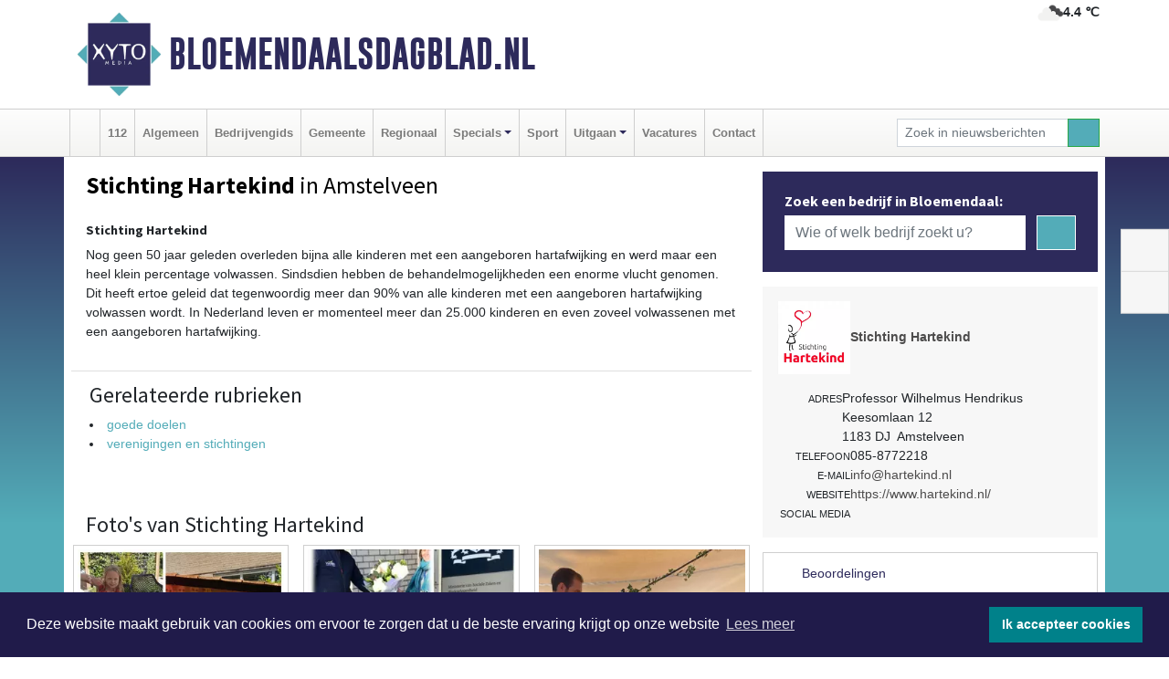

--- FILE ---
content_type: text/html; charset=UTF-8
request_url: https://www.bloemendaalsdagblad.nl/stichting-hartekind-amstelveen
body_size: 7750
content:
<!DOCTYPE html><html
lang="nl"><head><meta
charset="utf-8"><meta
http-equiv="Content-Type" content="text/html; charset=UTF-8"><meta
name="description" content="Stichting Hartekind - [h3][strong]Stichting Hartekind[/strong][/h3][p]Nog geen 50 jaar geleden overleden bijna alle kinderen met een aangeboren hartafwijking en werd maar een heel klein percentage volwassen. Sindsdien hebben de behandelmogelijkheden een enorme vlucht genomen. Dit heeft ertoe geleid dat tegenwoordig meer dan 90% van alle kinderen met een aangeboren hartafwijking volwassen wordt. In Nederland leven er momenteel meer dan 25.000 kinderen en even zoveel volwassenen met een aangeboren hartafwijking.[/p]"><meta
name="author" content="Bloemendaalsdagblad.nl"><link
rel="schema.DC" href="http://purl.org/dc/elements/1.1/"><link
rel="schema.DCTERMS" href="http://purl.org/dc/terms/"><link
rel="preload" as="font" type="font/woff" href="https://www.bloemendaalsdagblad.nl/fonts/fontawesome/fa-brands-400.woff" crossorigin="anonymous"><link
rel="preload" as="font" type="font/woff2" href="https://www.bloemendaalsdagblad.nl/fonts/fontawesome/fa-brands-400.woff2" crossorigin="anonymous"><link
rel="preload" as="font" type="font/woff" href="https://www.bloemendaalsdagblad.nl/fonts/fontawesome/fa-regular-400.woff" crossorigin="anonymous"><link
rel="preload" as="font" type="font/woff2" href="https://www.bloemendaalsdagblad.nl/fonts/fontawesome/fa-regular-400.woff2" crossorigin="anonymous"><link
rel="preload" as="font" type="font/woff" href="https://www.bloemendaalsdagblad.nl/fonts/fontawesome/fa-solid-900.woff" crossorigin="anonymous"><link
rel="preload" as="font" type="font/woff2" href="https://www.bloemendaalsdagblad.nl/fonts/fontawesome/fa-solid-900.woff2" crossorigin="anonymous"><link
rel="preload" as="font" type="font/woff2" href="https://www.bloemendaalsdagblad.nl/fonts/sourcesanspro-regular-v21-latin.woff2" crossorigin="anonymous"><link
rel="preload" as="font" type="font/woff2" href="https://www.bloemendaalsdagblad.nl/fonts/sourcesanspro-bold-v21-latin.woff2" crossorigin="anonymous"><link
rel="preload" as="font" type="font/woff2" href="https://www.bloemendaalsdagblad.nl/fonts/gobold_bold-webfont.woff2" crossorigin="anonymous"><link
rel="shortcut icon" type="image/ico" href="https://www.bloemendaalsdagblad.nl/favicon.ico?"><link
rel="icon" type="image/png" href="https://www.bloemendaalsdagblad.nl/images/icons/favicon-16x16.png" sizes="16x16"><link
rel="icon" type="image/png" href="https://www.bloemendaalsdagblad.nl/images/icons/favicon-32x32.png" sizes="32x32"><link
rel="icon" type="image/png" href="https://www.bloemendaalsdagblad.nl/images/icons/favicon-96x96.png" sizes="96x96"><link
rel="manifest" href="https://www.bloemendaalsdagblad.nl/manifest.json"><link
rel="icon" type="image/png" href="https://www.bloemendaalsdagblad.nl/images/icons/android-icon-192x192.png" sizes="192x192"><link
rel="apple-touch-icon" href="https://www.bloemendaalsdagblad.nl/images/icons/apple-icon-57x57.png" sizes="57x57"><link
rel="apple-touch-icon" href="https://www.bloemendaalsdagblad.nl/images/icons/apple-icon-60x60.png" sizes="60x60"><link
rel="apple-touch-icon" href="https://www.bloemendaalsdagblad.nl/images/icons/apple-icon-72x72.png" sizes="72x72"><link
rel="apple-touch-icon" href="https://www.bloemendaalsdagblad.nl/images/icons/apple-icon-76x76.png" sizes="76x76"><link
rel="apple-touch-icon" href="https://www.bloemendaalsdagblad.nl/images/icons/apple-icon-114x114.png" sizes="114x114"><link
rel="apple-touch-icon" href="https://www.bloemendaalsdagblad.nl/images/icons/apple-icon-120x120.png" sizes="120x120"><link
rel="apple-touch-icon" href="https://www.bloemendaalsdagblad.nl/images/icons/apple-icon-144x144.png" sizes="144x144"><link
rel="apple-touch-icon" href="https://www.bloemendaalsdagblad.nl/images/icons/apple-icon-152x152.png" sizes="152x152"><link
rel="apple-touch-icon" href="https://www.bloemendaalsdagblad.nl/images/icons/apple-icon-180x180.png" sizes="180x180"><link
rel="canonical" href="https://www.bloemendaalsdagblad.nl/stichting-hartekind-amstelveen"><meta
http-equiv="X-UA-Compatible" content="IE=edge"><meta
name="viewport" content="width=device-width, initial-scale=1, shrink-to-fit=no"><meta
name="format-detection" content="telephone=no"><meta
name="dcterms.creator" content="copyright (c) 2026 - Xyto.nl"><meta
name="dcterms.format" content="text/html; charset=UTF-8"><meta
name="theme-color" content="#0d0854"><meta
name="msapplication-TileColor" content="#0d0854"><meta
name="msapplication-TileImage" content="https://www.bloemendaalsdagblad.nl/images/icons/ms-icon-144x144.png"><meta
name="msapplication-square70x70logo" content="https://www.bloemendaalsdagblad.nl/images/icons/ms-icon-70x70.png"><meta
name="msapplication-square150x150logo" content="https://www.bloemendaalsdagblad.nl/images/icons/ms-icon-150x150.png"><meta
name="msapplication-wide310x150logo" content="https://www.bloemendaalsdagblad.nl/images/icons/ms-icon-310x150.png"><meta
name="msapplication-square310x310logo" content="https://www.bloemendaalsdagblad.nl/images/icons/ms-icon-310x310.png"><meta
property="fb:pages" content="109122557113407"><meta
name="Googlebot-News" content="noindex, nofollow"><link
rel="icon" type="image/x-icon" href="https://www.bloemendaalsdagblad.nl/favicon.ico"><title>Stichting Hartekind</title><base
href="https://www.bloemendaalsdagblad.nl/"> <script>var rootURL='https://www.bloemendaalsdagblad.nl/';</script><link
type="text/css" href="https://www.bloemendaalsdagblad.nl/css/libsblue.min.css?1764842389" rel="stylesheet" media="screen"><script>window.addEventListener("load",function(){window.cookieconsent.initialise({"palette":{"popup":{"background":"#201B4A","text":"#FFFFFF"},"button":{"background":"#00818A"}},"theme":"block","position":"bottom","static":false,"content":{"message":"Deze website maakt gebruik van cookies om ervoor te zorgen dat u de beste ervaring krijgt op onze website","dismiss":"Ik accepteer cookies","link":"Lees meer","href":"https://www.bloemendaalsdagblad.nl/page/cookienotice",}})});</script> <link
rel="preconnect" href="https://www.google-analytics.com/"> <script async="async" src="https://www.googletagmanager.com/gtag/js?id=UA-80663661-48"></script><script>window.dataLayer=window.dataLayer||[];function gtag(){dataLayer.push(arguments);}
gtag('js',new Date());gtag('config','UA-80663661-48');</script> </head><body> <script type="text/javascript">const applicationServerPublicKey='BEm3Axt-8bEi-zP12UB0WnEZqj_qmYR-Gt_koL1jeOCLMwbjIUVkcJFHbd-i-TmbrAcPXGBLFWjEK1XXzWgCHLM';</script><script type="application/ld+json">{
			"@context":"https://schema.org",
			"@type":"WebSite",
			"@id":"#WebSite",
			"url":"https://www.bloemendaalsdagblad.nl/",
			"inLanguage": "nl-nl",
			"publisher":{
				"@type":"Organization",
				"name":"Bloemendaalsdagblad.nl",
				"email": "redactie@xyto.nl",
				"telephone": "072 8200 600",
				"url":"https://www.bloemendaalsdagblad.nl/",
				"sameAs": ["https://www.facebook.com/Bloemendaals-Dagblad-109122557113407/","https://www.youtube.com/channel/UCfuP4gg95eWxkYIfbFEm2yQ"],
				"logo":
				{
         			"@type":"ImageObject",
         			"width":"300",
         			"url":"https://www.bloemendaalsdagblad.nl/images/design/xyto/logo.png",
         			"height":"300"
      			}
			},
			"potentialAction": 
			{
				"@type": "SearchAction",
				"target": "https://www.bloemendaalsdagblad.nl/newssearch?searchtext={search_term_string}",
				"query-input": "required name=search_term_string"
			}
		}</script><div
class="container brandbar"><div
class="row"><div
class="col-12 col-md-9 col-lg-7"><div
class="row no-gutters"><div
class="col-2 col-md-2 logo"><picture><source
type="image/webp" srcset="https://www.bloemendaalsdagblad.nl/images/design/xyto/logo.webp"></source><source
type="image/png" srcset="https://www.bloemendaalsdagblad.nl/images/design/xyto/logo.png"></source><img
class="img-fluid" width="300" height="300" alt="logo" src="https://www.bloemendaalsdagblad.nl/images/design/xyto/logo.png"></picture></div><div
class="col-8 col-md-10 my-auto"><span
class="domain"><a
href="https://www.bloemendaalsdagblad.nl/">Bloemendaalsdagblad.nl</a></span></div><div
class="col-2 my-auto navbar-light d-block d-md-none text-center"><button
class="navbar-toggler p-0 border-0" type="button" data-toggle="offcanvas" data-disableScrolling="false" aria-label="Toggle Navigation"><span
class="navbar-toggler-icon"></span></button></div></div></div><div
class="col-12 col-md-3 col-lg-5 d-none d-md-block">
<span
class="align-text-top float-right weather"><img
class="img-fluid" width="70" height="70" src="https://www.bloemendaalsdagblad.nl/images/weather/04n.png" alt="Bewolkt"><strong>4.4 ℃</strong></span><div></div></div></div></div><nav
class="navbar navbar-expand-md navbar-light bg-light menubar sticky-top p-0"><div
class="container"><div
class="navbar-collapse offcanvas-collapse" id="menubarMain"><div
class="d-md-none border text-center p-2" id="a2hs"><div
class=""><p>Bloemendaalsdagblad.nl als app?</p>
<button
type="button" class="btn btn-link" id="btn-a2hs-no">Nee, nu niet</button><button
type="button" class="btn btn-success" id="btn-a2hs-yes">Installeren</button></div></div><ul
class="nav navbar-nav mr-auto"><li
class="nav-item pl-1 pr-1"><a
class="nav-link" href="https://www.bloemendaalsdagblad.nl/" title="Home"><i
class="fas fa-home" aria-hidden="true"></i></a></li><li
class="nav-item pl-1 pr-1"><a
class="nav-link" href="112">112</a></li><li
class="nav-item pl-1 pr-1"><a
class="nav-link" href="algemeen">Algemeen</a></li><li
class="nav-item pl-1 pr-1"><a
class="nav-link" href="bedrijvengids">Bedrijvengids</a></li><li
class="nav-item pl-1 pr-1"><a
class="nav-link" href="gemeente">Gemeente</a></li><li
class="nav-item pl-1 pr-1"><a
class="nav-link" href="regio">Regionaal</a></li><li
class="nav-item dropdown pl-1 pr-1">
<a
class="nav-link dropdown-toggle" href="#" id="navbarDropdown6" role="button" data-toggle="dropdown" aria-haspopup="true" aria-expanded="false">Specials</a><div
class="dropdown-menu p-0" aria-labelledby="navbarDropdown6">
<a
class="dropdown-item" href="specials"><strong>Specials</strong></a><div
class="dropdown-divider m-0"></div>
<a
class="dropdown-item" href="buitenleven">Buitenleven</a><div
class="dropdown-divider m-0"></div>
<a
class="dropdown-item" href="camperspecial">Campers</a><div
class="dropdown-divider m-0"></div>
<a
class="dropdown-item" href="feestdagen">Feestdagen</a><div
class="dropdown-divider m-0"></div>
<a
class="dropdown-item" href="goededoelen">Goede doelen</a><div
class="dropdown-divider m-0"></div>
<a
class="dropdown-item" href="trouwspecial">Trouwen</a><div
class="dropdown-divider m-0"></div>
<a
class="dropdown-item" href="uitvaartspecial">Uitvaart</a><div
class="dropdown-divider m-0"></div>
<a
class="dropdown-item" href="vakantie">Vakantie</a><div
class="dropdown-divider m-0"></div>
<a
class="dropdown-item" href="watersport">Watersport</a><div
class="dropdown-divider m-0"></div>
<a
class="dropdown-item" href="wonen">Wonen</a><div
class="dropdown-divider m-0"></div>
<a
class="dropdown-item" href="zorg-en-gezondheid">Zorg en gezondheid</a></div></li><li
class="nav-item pl-1 pr-1"><a
class="nav-link" href="sport">Sport</a></li><li
class="nav-item dropdown pl-1 pr-1">
<a
class="nav-link dropdown-toggle" href="#" id="navbarDropdown8" role="button" data-toggle="dropdown" aria-haspopup="true" aria-expanded="false">Uitgaan</a><div
class="dropdown-menu p-0" aria-labelledby="navbarDropdown8">
<a
class="dropdown-item" href="uitgaan"><strong>Uitgaan</strong></a><div
class="dropdown-divider m-0"></div>
<a
class="dropdown-item" href="dagje-weg">Dagje weg</a></div></li><li
class="nav-item pl-1 pr-1"><a
class="nav-link" href="vacatures">Vacatures</a></li><li
class="nav-item pl-1 pr-1"><a
class="nav-link" href="contact">Contact</a></li></ul><form
class="form-inline my-2 my-lg-0" role="search" action="https://www.bloemendaalsdagblad.nl/newssearch"><div
class="input-group input-group-sm">
<input
id="searchtext" class="form-control" name="searchtext" type="text" aria-label="Zoek in nieuwsberichten" placeholder="Zoek in nieuwsberichten" required="required"><div
class="input-group-append"><button
class="btn btn-outline-success my-0" type="submit" aria-label="Zoeken"><span
class="far fa-search"></span></button></div></div></form></div></div></nav><div
class="container-fluid main"><div
class="container content p-0 p-md-2 pt-md-3 pb-md-5"><div
class="row no-gutters-xs"><div
class="col-12"></div></div><div
class="row no-gutters-xs"><div
class="col-12 col-md-8 company"><div
class="card"><div
class="card-header p-1 p-md-3"><div
class="row no-gutters"><div
class="col-12"><h1>
<strong>Stichting Hartekind</strong> in Amstelveen</h1></div></div><div
class="row no-gutters companyimage lazyload" style="--aspect-ratio: 960/640;" data-bgset="https://www.bloemendaalsdagblad.nl/company/image/1m0dd_36805.webp [type: image/webp] | https://www.bloemendaalsdagblad.nl/company/image/1m0dd_36805.jpg"></div></div></div><div
class="card"><div
class="card-body description p-1 p-md-3"><h3><strong>Stichting Hartekind</strong></h3><p>Nog geen 50 jaar geleden overleden bijna alle kinderen met een aangeboren hartafwijking en werd maar een heel klein percentage volwassen. Sindsdien hebben de behandelmogelijkheden een enorme vlucht genomen. Dit heeft ertoe geleid dat tegenwoordig meer dan 90% van alle kinderen met een aangeboren hartafwijking volwassen wordt. In Nederland leven er momenteel meer dan 25.000 kinderen en even zoveel volwassenen met een aangeboren hartafwijking.</p></div><div
class="card-footer"><div
id="catlist"><h4>Gerelateerde rubrieken</h4><ul
class="pl-0"><li><a
href="https://www.bloemendaalsdagblad.nl/bedrijvengids/?what=goede%20doelen">goede doelen</a></li><li><a
href="https://www.bloemendaalsdagblad.nl/bedrijvengids/?what=verenigingen%20en%20stichtingen">verenigingen en stichtingen</a></li></ul></div></div></div><div
class="card companyphotos mt-3"><div
class="card-body pl-0 pr-0"><h4 class="pl-3 mb-0">Foto's van Stichting Hartekind</h4><div
class="row companyimages no-gutters-xs" id="companyimages"><div
class="col-4 p-2"><a
href="https://www.bloemendaalsdagblad.nl/company/image/1m0dd_36808.webp"><picture><source
type="image/webp" srcset="https://www.bloemendaalsdagblad.nl/company/thumb/1m0dd_36808.webp"></source><source
type="image/jpeg" srcset="https://www.bloemendaalsdagblad.nl/company/thumb/1m0dd_36808.jpg"></source><img
class="img-thumbnail lazyload" data-src="https://www.bloemendaalsdagblad.nl/company/thumb/1m0dd_36808.jpg" alt="Stichting Hartekind image 1"></picture></a></div><div
class="col-4 p-2"><a
href="https://www.bloemendaalsdagblad.nl/company/image/1m0dd_36811.webp"><picture><source
type="image/webp" srcset="https://www.bloemendaalsdagblad.nl/company/thumb/1m0dd_36811.webp"></source><source
type="image/jpeg" srcset="https://www.bloemendaalsdagblad.nl/company/thumb/1m0dd_36811.jpg"></source><img
class="img-thumbnail lazyload" data-src="https://www.bloemendaalsdagblad.nl/company/thumb/1m0dd_36811.jpg" alt="Stichting Hartekind image 2"></picture></a></div><div
class="col-4 p-2"><a
href="https://www.bloemendaalsdagblad.nl/company/image/1m0dd_40164.webp"><picture><source
type="image/webp" srcset="https://www.bloemendaalsdagblad.nl/company/thumb/1m0dd_40164.webp"></source><source
type="image/jpeg" srcset="https://www.bloemendaalsdagblad.nl/company/thumb/1m0dd_40164.jpg"></source><img
class="img-thumbnail lazyload" data-src="https://www.bloemendaalsdagblad.nl/company/thumb/1m0dd_40164.jpg" alt="Stichting Hartekind image 3"></picture></a></div><div
class="clearfix"></div></div></div></div><div
class="card p-0"><div
class="card-body pl-0 pr-0"><div
class="maps" id="gmaps"></div> <script>var geocoder;var address="Professor Wilhelmus Hendrikus Keesomlaan, 12, 1183 DJ, Amstelveen, Nederland";var latitude;var longitude;var color="#dabc74";function getGeocode(){geocoder=new google.maps.Geocoder();geocoder.geocode({"address":address},function(results,status){if(status==google.maps.GeocoderStatus.OK){latitude=results[0].geometry.location.lat();longitude=results[0].geometry.location.lng();initGoogleMap();}else{latitude='52.3206';longitude='4.88147';initGoogleMap();}});}
function initGoogleMap(){var styles=[{}];var options={mapTypeControlOptions:{mapTypeIds:["Styled"]},center:new google.maps.LatLng(latitude,longitude),zoom:15,draggable:false,scrollwheel:false,navigationControl:false,mapTypeControl:false,zoomControl:true,disableDefaultUI:true,mapTypeId:"Styled"};var div=document.getElementById("gmaps");var map=new google.maps.Map(div,options);marker=new google.maps.Marker({map:map,draggable:false,animation:google.maps.Animation.DROP,position:new google.maps.LatLng(latitude,longitude)});var styledMapType=new google.maps.StyledMapType(styles,{name:"Styled"});map.mapTypes.set("Styled",styledMapType);var infoContent='<div style="color: black;">'+address+'</div>';var infowindow=new google.maps.InfoWindow({content:infoContent});google.maps.event.addListener(marker,"click",function(){infowindow.open(map,marker);});bounds=new google.maps.LatLngBounds(new google.maps.LatLng(-84.999999,-179.999999),new google.maps.LatLng(84.999999,179.999999));}</script> </div></div></div><div
class="col-12 col-md-4 companysidebar"><div
class="companysearch p-4"><div
class="media"><div
class="media-body"><div
class="card"><div
class="card-title d-none d-md-block"><h3>Zoek een bedrijf in Bloemendaal:</h3></div><div
class="card-body w-100"><form
method="get" action="https://www.bloemendaalsdagblad.nl/bedrijvengids"><div
class="row"><div
class="col-10"><input
type="text" name="what" value="" class="form-control border-0" placeholder="Wie of welk bedrijf zoekt u?" aria-label="Wie of welk bedrijf zoekt u?"></div><div
class="col-2"><button
type="submit" value="Zoeken" aria-label="Zoeken" class="btn btn-primary"><i
class="fas fa-caret-right"></i></button></div></div></form></div></div></div></div></div><div
class="companycard"><div
class="header"><div
class="companylogo"><picture><source
type="image/webp" data-srcset="https://www.bloemendaalsdagblad.nl/company/logo/1m0dd_13825.webp"></source><source
type="image/jpeg" data-srcset="https://www.bloemendaalsdagblad.nl/company/logo/1m0dd_13825.jpg"></source><img
class="img-fluid lazyload" data-src="https://www.bloemendaalsdagblad.nl/company/logo/1m0dd_13825.jpg" alt=" logo"></picture></div><div
class="value"><strong><a
href="https://www.bloemendaalsdagblad.nl/company?n=stichting-hartekind&amp;i=1m0dd">Stichting Hartekind</a></strong></div></div><div
class="body p-3"><div
class="line"><div
class="label">Adres</div><div
class="value"><address
class="mb-0">Professor Wilhelmus Hendrikus Keesomlaan 12<br>1183 DJ  Amstelveen</address></div></div><div
class="line"><div
class="label">Telefoon</div><div
class="value">085-8772218</div></div><div
class="line"><div
class="label">E-mail</div><div
class="value hidden-overflow"><a
href="mailto:info@hartekind.nl?subject=Informatie%20aanvraag%20via%20XYTO%20Media">info@hartekind.nl</a></div></div><div
class="line"><div
class="label">Website</div><div
class="value hidden-overflow"><a
target="_blank" rel="nofollow noopener" href="https://www.hartekind.nl/">https://www.hartekind.nl/</a></div></div><div
class="socialmedia"><div
class="line"><div
class="label">Social media</div><div
class="value">
<a
target="_blank" rel="noopener nofollow" href="https://www.facebook.com/StichtingHartekind/"><i
class="fab fa-facebook-f fa-lg"></i></a><a
target="_blank" rel="noopener nofollow" href="https://twitter.com/Hartekind"><i
class="fab fa-x-twitter fa-lg"></i></a><a
target="_blank" rel="noopener nofollow" href="https://www.instagram.com/stichtinghartekind/"><i
class="fab fa-instagram fa-lg"></i></a></div></div></div></div></div><div
class="reviews"><div
class="card mt-3 p-0"><div
class="card-header">
<i
class="far fa-star" aria-hidden="true"></i> Beoordelingen</div><div
class="card-body"> <script type="application/ld+json">{
						  "@context": "https://schema.org/",
						  "@type": "LocalBusiness",
						  "name": "Stichting Hartekind",
						  "aggregateRating": {
						    "@type": "AggregateRating",
						    "ratingValue": "5.0",
						    "bestRating": "5",
						    "ratingCount": "1"
						  }
						  
						  
								, "address": {
							        "@type": "PostalAddress",
							        "streetAddress": "Professor Wilhelmus Hendrikus Keesomlaan12",
							        "addressLocality": "Amstelveen",
							        "postalCode": "1183 DJ",
							        "addressCountry": "Nederland"
							    }
							    
										, "url": ""
															  
						}</script><div
class="row no-gutters-xs"><div
class="col-8"><div><div
class="d-flex flex-row reviewline"><div>5</div><div><i
class="far fa-star" aria-hidden="true"></i></div><div
class="bar" style="width: 100%"></div></div><div
class="d-flex flex-row reviewline"><div>4</div><div><i
class="far fa-star" aria-hidden="true"></i></div><div
class="bar" style="width: %"></div></div><div
class="d-flex flex-row reviewline"><div>3</div><div><i
class="far fa-star" aria-hidden="true"></i></div><div
class="bar" style="width: %"></div></div><div
class="d-flex flex-row reviewline"><div>2</div><div><i
class="far fa-star" aria-hidden="true"></i></div><div
class="bar" style="width: %"></div></div><div
class="d-flex flex-row reviewline"><div>1</div><div><i
class="far fa-star" aria-hidden="true"></i></div><div
class="bar" style="width: %"></div></div></div></div><div
class="col-4 text-center align-self-center"><div
class="rating">5.0</div><p
class="m-0">1 Reviews</p></div></div><hr><p>Op dit moment is er nog geen review. Wees de eerste die een review schrijft.</p>
<button
class="btn btn-primary" data-toggle="collapse" href="#reviewadd">Een review schrijven</button></div></div></div><div
class="reviews"><div
class="card mb-3 mt-3" id="review"><div
class="card-header border-0"><h4 class="card-title mb-0"><a
class="collapsed" data-toggle="collapse" data-parent="#review" href="#reviewadd"><i
class="far fa-angle-down" aria-hidden="true"></i> Schrijf een review</a></h4></div><div
id="reviewadd" class="panel-collapse collapse"><div
class="card-body"><p>Geef je beoordeling over Stichting Hartekind. Dit kan door het geven van een cijfer of door het schrijven een review. Let op: Je recensie wordt openbaar gepubliceerd op internet.</p><form
enctype="application/x-www-form-urlencoded" method="post" id="companyvote"><div
class="clear"><div
class="elementcontainer"><div
class="clear"><div>
<input
type="radio" name="firstimpression" value="1" class="star {split:2}"><input
type="radio" name="firstimpression" value="2" class="star {split:2}"><input
type="radio" name="firstimpression" value="3" class="star {split:2}"><input
type="radio" name="firstimpression" value="4" class="star {split:2}"><input
type="radio" name="firstimpression" value="5" class="star {split:2}"></div></div></div>
<span>Eerste indruk</span><div
class="clear"></div></div><div
class="clear"><div
class="elementcontainer"><div
class="clear"><div>
<input
type="radio" name="service" value="1" class="star {split:2}"><input
type="radio" name="service" value="2" class="star {split:2}"><input
type="radio" name="service" value="3" class="star {split:2}"><input
type="radio" name="service" value="4" class="star {split:2}"><input
type="radio" name="service" value="5" class="star {split:2}"></div></div></div>
<span>Service</span><div
class="clear"></div></div><div
class="clear"><div
class="elementcontainer"><div
class="clear"><div>
<input
type="radio" name="quality" value="1" class="star {split:2}"><input
type="radio" name="quality" value="2" class="star {split:2}"><input
type="radio" name="quality" value="3" class="star {split:2}"><input
type="radio" name="quality" value="4" class="star {split:2}"><input
type="radio" name="quality" value="5" class="star {split:2}"></div></div></div>
<span>Prijs / Kwaliteit</span><div
class="clear"></div></div><div
class="clear"><button
type="submit" class="btn btn-primary" name="vote">Breng stem uit</button></div><div
class="clear"><input
type="hidden" value="vote" name="action"></div><div
class="clear"><input
type="hidden" value="c25b214b9d21eb7706dc41ebd9b7e6e1" name="token"></div></form>
<br><form
enctype="application/x-www-form-urlencoded" method="post" class="form" id="companyreview"><div
class="clear"><input
type="hidden" value="review" name="action"></div><div
class="clear">
<label
for="reviewemail">E-mail:</label><input
type="email" maxlength="255" class="form-control form-control-sm" id="reviewemail" name="reviewemail" placeholder="Vul uw e-mail adres (Wordt niet getoond op de website)" required="required"></div><div
class="clear">
<label
for="reviewname">Voor:</label><input
type="text" maxlength="255" class="form-control form-control-sm" id="reviewname" name="reviewname" placeholder="Vul hier uw voornaam in..." required="required"></div><div
class="clear">
<label
for="reviewtext">Schrijf een review:</label><textarea cols="30" rows="5" name="reviewtext" class="form-control form-control-sm" id="reviewtext" required="required" placeholder="Schrijf hier uw beoordeling over het bedrijf..."></textarea></div><div
class="clear">
<label
for="captcha">­</label><div
class="g-recaptcha" id="g-recaptcha" data-sitekey="6Ld-4CQTAAAAAL7aHAxgyrDQC889mmLHJ-_-kH32"></div></div><div
class="clear">
<label
for="reviewcompanybutton">­</label><button
type="submit" class="btn btn-primary" id="reviewcompanybutton" name="review">Voeg review toe</button></div><div
class="clear"><input
type="hidden" value="c2f898e22bbde2f684472c2b27491522" name="token"></div></form></div></div></div></div></div></div></div><div
id="blueimp-gallery" class="blueimp-gallery blueimp-gallery-controls"><div
class="slides"></div><h3 class="title"></h3>
<a
class="prev" aria-controls="blueimp-gallery" aria-label="previous slide" aria-keyshortcuts="ArrowLeft"></a><a
class="next" aria-controls="blueimp-gallery" aria-label="next slide" aria-keyshortcuts="ArrowRight"></a><a
class="close" aria-controls="blueimp-gallery" aria-label="close" aria-keyshortcuts="Escape"></a><a
class="play-pause" aria-controls="blueimp-gallery" aria-label="play slideshow" aria-keyshortcuts="Space" aria-pressed="false" role="button"></a><ol
class="indicator"></ol><div
class="modal fade"><div
class="modal-dialog"><div
class="modal-content"><div
class="modal-header">
<button
type="button" class="close" aria-hidden="true">x</button><h4 class="modal-title"></h4></div><div
class="modal-body next"></div><div
class="modal-footer">
<button
type="button" class="btn btn-default pull-left prev"><i
class="far fa-angle-double-left"></i>
Vorige
</button><button
type="button" class="btn btn-primary next">
Volgende
<i
class="far fa-angle-double-right"></i></button></div></div></div></div></div><div
class="container partnerrow"><div
class="row"><div
class="col-12 text-center mb-2 mt-3"><span
class="">ONZE<strong>PARTNERS</strong></span></div></div><div
class="row no-gutters-xs"><div
class="col-md-1 d-none d-md-block align-middle"></div><div
class="col-12 col-md-10"><div
class="card"><div
class="card-body"><div
id="carousel-banners-blo_partner" class="carousel slide" data-ride="carousel" data-interval="8000"><div
class="carousel-inner"><div
class="carousel-item active"><div
class="row"><div
class="col-sm-3 pb-2"><a
href="https://www.bloemendaalsdagblad.nl/out/14210" class="banner" style="--aspect-ratio:1667/1250; --max-width:400px" target="_blank" onclick="gtag('event', 'banner-click', {'eventCategory': 'Affiliate', 'eventLabel': 'erfrechtplanning-bv - 14210'});" rel="nofollow noopener"><picture><source
type="image/webp" data-srcset="https://www.bloemendaalsdagblad.nl/banner/1mac7_14210.webp"></source><source
data-srcset="https://www.bloemendaalsdagblad.nl/banner/1mac7_14210.gif" type="image/gif"></source><img
class="img-fluid lazyload" data-src="https://www.bloemendaalsdagblad.nl/banner/1mac7_14210.gif" alt="erfrechtplanning-bv" width="1667" height="1250"></picture></a></div></div></div></div></div></div></div></div><div
class="col-md-1 d-none d-md-block"></div></div></div><div
class="container footertop p-3"><div
class="row top"><div
class="col-3 col-md-1"><picture><source
type="image/webp" data-srcset="https://www.bloemendaalsdagblad.nl/images/design/xyto/logo.webp"></source><source
type="image/png" data-srcset="https://www.bloemendaalsdagblad.nl/images/design/xyto/logo.png"></source><img
class="img-fluid lazyload" width="300" height="300" alt="logo" data-src="https://www.bloemendaalsdagblad.nl/images/design/xyto/logo.png"></picture></div><div
class="col-9 col-md-11 my-auto"><div
class="row subtitlediv no-gutters pt-2 pb-2"><div
class="col-12 col-md-4  my-auto"><span
class="subtitle"><span>|</span>Nieuws | Sport | Evenementen</span></div><div
class="col-12 col-md-8"></div></div></div></div><div
class="row bottom no-gutters"><div
class="col-12 col-md-3 offset-md-1"><div
class="card"><div
class="card-body pb-0 pb-md-4"><h4 class="card-title colored d-none d-md-block">CONTACT</h4><p
class="card-text mt-3 mt-md-0"><span>Hoofdvestiging:</span><br>van Benthuizenlaan 1<br>1701 BZ Heerhugowaard<ul><li
class="pb-1">
<i
class="fas fa-phone-flip fa-flip-horizontal fa-fw pr-1"></i><a
href="tel:+31728200600">072 8200 600</a></li><li
class="pb-1">
<i
class="fas fa-envelope fa-fw pr-1"></i><a
href="mailto:redactie@xyto.nl">redactie@xyto.nl</a></li><li>
<i
class="fas fa-globe fa-fw pr-1"></i><a
href="https://www.xyto.nl">www.xyto.nl</a></li></ul></p></div></div></div><div
class="col-12 col-md-3 offset-md-2"><div
class="card"><div
class="card-body pb-2 pb-md-4"><h5 class="card-title">Social media</h5>
<a
rel="nofollow" title="Facebook" href="https://www.facebook.com/Bloemendaals-Dagblad-109122557113407/"><span
class="fa-stack"><i
class="fas fa-circle fa-stack-2x"></i><i
class="fab fa-facebook-f fa-stack-1x fa-inverse"></i></span></a><a
rel="nofollow" title="Youtube" href="https://www.youtube.com/channel/UCfuP4gg95eWxkYIfbFEm2yQ"><span
class="fa-stack"><i
class="fas fa-circle fa-stack-2x"></i><i
class="fab fa-youtube fa-stack-1x fa-inverse"></i></span></a><a
rel="nofollow" title="RSS Feed" href="https://www.bloemendaalsdagblad.nl/newsfeed"><span
class="fa-stack"><i
class="fas fa-circle fa-stack-2x"></i><i
class="fas fa-rss fa-stack-1x fa-inverse"></i></span></a></div></div><div
class="card"><div
class="card-body pb-2 pb-md-4"><h5 class="card-title">Nieuwsbrief aanmelden</h5><p>Schrijf je in voor onze nieuwsbrief en krijg wekelijks een samenvatting van alle gebeurtenissen uit jouw regio.</p><p><a
href="https://www.bloemendaalsdagblad.nl/newsletter/subscribe" class="btn btn-primary">Aanmelden</a></p></div></div></div><div
class="col-12 col-md-3"><div
class="card"><div
class="card-body pb-0 pb-md-4"><h4 class="card-title">Online dagbladen</h4>
<picture><source
type="image/webp" data-srcset="https://www.bloemendaalsdagblad.nl/images/kaartje-footer.webp"></source><source
type="image/png" data-srcset="https://www.bloemendaalsdagblad.nl/images/kaartje-footer.jpg"></source><img
data-src="https://www.bloemendaalsdagblad.nl/images/kaartje-footer.jpg" width="271" height="129" class="img-fluid lazyload" alt="map"></picture><select
class="form-control form-control-sm" id="regional_sites" aria-label="Overige dagbladen in de regio"><option>Overige dagbladen in de regio</option><option
value="https://regiodagbladen.nl">Regiodagbladen.nl</option><option
value="https://www.haarlemmerdagblad.nl/">Haarlemmerdagblad.nl</option><option
value="https://www.ijmuidensdagblad.nl/">IJmuidensdagblad.nl</option><option
value="https://www.zandvoortsdagblad.nl/">Zandvoortsdagblad.nl</option><option
value="https://www.kennemerdagblad.nl/">Kennemerdagblad.nl</option><option
value="https://www.beverwijkerdagblad.nl/">Beverwijkerdagblad.nl</option></select></div></div></div></div></div><div
class="socialbar d-none d-md-block"><ul
class="list-group"><li
class="list-group-item text-center"><a
rel="nofollow" title="Facebook" href="https://www.facebook.com/Bloemendaals-Dagblad-109122557113407/"><i
class="fab fa-facebook-f fa-15"></i></a></li><li
class="list-group-item text-center"><a
rel="nofollow" title="email" href="mailto:redactie@xyto.nl"><i
class="far fa-envelope fa-15"></i></a></li></ul></div></div><footer
class="footer"><div
class="container"><nav
class="navbar navbar-expand-lg navbar-light"><p
class="d-none d-md-block mb-0">Copyright (c) 2026 | Bloemendaalsdagblad.nl - Alle rechten voorbehouden</p><ul
class="nav navbar-nav ml-lg-auto"><li
class="nav-item"><a
class="nav-link" href="https://www.bloemendaalsdagblad.nl/page/voorwaarden">Algemene voorwaarden</a></li><li
class="nav-item"><a
class="nav-link" href="https://www.bloemendaalsdagblad.nl/page/disclaimer">Disclaimer</a></li><li
class="nav-item"><a
class="nav-link" href="https://www.bloemendaalsdagblad.nl/page/privacy">Privacy Statement</a></li></ul></nav></div></footer><div
id="pushmanager" notifications="true"></div> <script src="https://www.bloemendaalsdagblad.nl/js/libs.min.js?v=1" defer></script><script src="https://www.google.com/recaptcha/api.js" async="async" defer></script><script src="https://maps.googleapis.com/maps/api/js?key=AIzaSyC2yxwxa_VF5LJymMnAInU6WfYgJH0Pswo&amp;callback=getGeocode" async="async"></script> </body></html>

--- FILE ---
content_type: text/html; charset=utf-8
request_url: https://www.google.com/recaptcha/api2/anchor?ar=1&k=6Ld-4CQTAAAAAL7aHAxgyrDQC889mmLHJ-_-kH32&co=aHR0cHM6Ly93d3cuYmxvZW1lbmRhYWxzZGFnYmxhZC5ubDo0NDM.&hl=en&v=PoyoqOPhxBO7pBk68S4YbpHZ&size=normal&anchor-ms=20000&execute-ms=30000&cb=ail99n2hceeb
body_size: 49496
content:
<!DOCTYPE HTML><html dir="ltr" lang="en"><head><meta http-equiv="Content-Type" content="text/html; charset=UTF-8">
<meta http-equiv="X-UA-Compatible" content="IE=edge">
<title>reCAPTCHA</title>
<style type="text/css">
/* cyrillic-ext */
@font-face {
  font-family: 'Roboto';
  font-style: normal;
  font-weight: 400;
  font-stretch: 100%;
  src: url(//fonts.gstatic.com/s/roboto/v48/KFO7CnqEu92Fr1ME7kSn66aGLdTylUAMa3GUBHMdazTgWw.woff2) format('woff2');
  unicode-range: U+0460-052F, U+1C80-1C8A, U+20B4, U+2DE0-2DFF, U+A640-A69F, U+FE2E-FE2F;
}
/* cyrillic */
@font-face {
  font-family: 'Roboto';
  font-style: normal;
  font-weight: 400;
  font-stretch: 100%;
  src: url(//fonts.gstatic.com/s/roboto/v48/KFO7CnqEu92Fr1ME7kSn66aGLdTylUAMa3iUBHMdazTgWw.woff2) format('woff2');
  unicode-range: U+0301, U+0400-045F, U+0490-0491, U+04B0-04B1, U+2116;
}
/* greek-ext */
@font-face {
  font-family: 'Roboto';
  font-style: normal;
  font-weight: 400;
  font-stretch: 100%;
  src: url(//fonts.gstatic.com/s/roboto/v48/KFO7CnqEu92Fr1ME7kSn66aGLdTylUAMa3CUBHMdazTgWw.woff2) format('woff2');
  unicode-range: U+1F00-1FFF;
}
/* greek */
@font-face {
  font-family: 'Roboto';
  font-style: normal;
  font-weight: 400;
  font-stretch: 100%;
  src: url(//fonts.gstatic.com/s/roboto/v48/KFO7CnqEu92Fr1ME7kSn66aGLdTylUAMa3-UBHMdazTgWw.woff2) format('woff2');
  unicode-range: U+0370-0377, U+037A-037F, U+0384-038A, U+038C, U+038E-03A1, U+03A3-03FF;
}
/* math */
@font-face {
  font-family: 'Roboto';
  font-style: normal;
  font-weight: 400;
  font-stretch: 100%;
  src: url(//fonts.gstatic.com/s/roboto/v48/KFO7CnqEu92Fr1ME7kSn66aGLdTylUAMawCUBHMdazTgWw.woff2) format('woff2');
  unicode-range: U+0302-0303, U+0305, U+0307-0308, U+0310, U+0312, U+0315, U+031A, U+0326-0327, U+032C, U+032F-0330, U+0332-0333, U+0338, U+033A, U+0346, U+034D, U+0391-03A1, U+03A3-03A9, U+03B1-03C9, U+03D1, U+03D5-03D6, U+03F0-03F1, U+03F4-03F5, U+2016-2017, U+2034-2038, U+203C, U+2040, U+2043, U+2047, U+2050, U+2057, U+205F, U+2070-2071, U+2074-208E, U+2090-209C, U+20D0-20DC, U+20E1, U+20E5-20EF, U+2100-2112, U+2114-2115, U+2117-2121, U+2123-214F, U+2190, U+2192, U+2194-21AE, U+21B0-21E5, U+21F1-21F2, U+21F4-2211, U+2213-2214, U+2216-22FF, U+2308-230B, U+2310, U+2319, U+231C-2321, U+2336-237A, U+237C, U+2395, U+239B-23B7, U+23D0, U+23DC-23E1, U+2474-2475, U+25AF, U+25B3, U+25B7, U+25BD, U+25C1, U+25CA, U+25CC, U+25FB, U+266D-266F, U+27C0-27FF, U+2900-2AFF, U+2B0E-2B11, U+2B30-2B4C, U+2BFE, U+3030, U+FF5B, U+FF5D, U+1D400-1D7FF, U+1EE00-1EEFF;
}
/* symbols */
@font-face {
  font-family: 'Roboto';
  font-style: normal;
  font-weight: 400;
  font-stretch: 100%;
  src: url(//fonts.gstatic.com/s/roboto/v48/KFO7CnqEu92Fr1ME7kSn66aGLdTylUAMaxKUBHMdazTgWw.woff2) format('woff2');
  unicode-range: U+0001-000C, U+000E-001F, U+007F-009F, U+20DD-20E0, U+20E2-20E4, U+2150-218F, U+2190, U+2192, U+2194-2199, U+21AF, U+21E6-21F0, U+21F3, U+2218-2219, U+2299, U+22C4-22C6, U+2300-243F, U+2440-244A, U+2460-24FF, U+25A0-27BF, U+2800-28FF, U+2921-2922, U+2981, U+29BF, U+29EB, U+2B00-2BFF, U+4DC0-4DFF, U+FFF9-FFFB, U+10140-1018E, U+10190-1019C, U+101A0, U+101D0-101FD, U+102E0-102FB, U+10E60-10E7E, U+1D2C0-1D2D3, U+1D2E0-1D37F, U+1F000-1F0FF, U+1F100-1F1AD, U+1F1E6-1F1FF, U+1F30D-1F30F, U+1F315, U+1F31C, U+1F31E, U+1F320-1F32C, U+1F336, U+1F378, U+1F37D, U+1F382, U+1F393-1F39F, U+1F3A7-1F3A8, U+1F3AC-1F3AF, U+1F3C2, U+1F3C4-1F3C6, U+1F3CA-1F3CE, U+1F3D4-1F3E0, U+1F3ED, U+1F3F1-1F3F3, U+1F3F5-1F3F7, U+1F408, U+1F415, U+1F41F, U+1F426, U+1F43F, U+1F441-1F442, U+1F444, U+1F446-1F449, U+1F44C-1F44E, U+1F453, U+1F46A, U+1F47D, U+1F4A3, U+1F4B0, U+1F4B3, U+1F4B9, U+1F4BB, U+1F4BF, U+1F4C8-1F4CB, U+1F4D6, U+1F4DA, U+1F4DF, U+1F4E3-1F4E6, U+1F4EA-1F4ED, U+1F4F7, U+1F4F9-1F4FB, U+1F4FD-1F4FE, U+1F503, U+1F507-1F50B, U+1F50D, U+1F512-1F513, U+1F53E-1F54A, U+1F54F-1F5FA, U+1F610, U+1F650-1F67F, U+1F687, U+1F68D, U+1F691, U+1F694, U+1F698, U+1F6AD, U+1F6B2, U+1F6B9-1F6BA, U+1F6BC, U+1F6C6-1F6CF, U+1F6D3-1F6D7, U+1F6E0-1F6EA, U+1F6F0-1F6F3, U+1F6F7-1F6FC, U+1F700-1F7FF, U+1F800-1F80B, U+1F810-1F847, U+1F850-1F859, U+1F860-1F887, U+1F890-1F8AD, U+1F8B0-1F8BB, U+1F8C0-1F8C1, U+1F900-1F90B, U+1F93B, U+1F946, U+1F984, U+1F996, U+1F9E9, U+1FA00-1FA6F, U+1FA70-1FA7C, U+1FA80-1FA89, U+1FA8F-1FAC6, U+1FACE-1FADC, U+1FADF-1FAE9, U+1FAF0-1FAF8, U+1FB00-1FBFF;
}
/* vietnamese */
@font-face {
  font-family: 'Roboto';
  font-style: normal;
  font-weight: 400;
  font-stretch: 100%;
  src: url(//fonts.gstatic.com/s/roboto/v48/KFO7CnqEu92Fr1ME7kSn66aGLdTylUAMa3OUBHMdazTgWw.woff2) format('woff2');
  unicode-range: U+0102-0103, U+0110-0111, U+0128-0129, U+0168-0169, U+01A0-01A1, U+01AF-01B0, U+0300-0301, U+0303-0304, U+0308-0309, U+0323, U+0329, U+1EA0-1EF9, U+20AB;
}
/* latin-ext */
@font-face {
  font-family: 'Roboto';
  font-style: normal;
  font-weight: 400;
  font-stretch: 100%;
  src: url(//fonts.gstatic.com/s/roboto/v48/KFO7CnqEu92Fr1ME7kSn66aGLdTylUAMa3KUBHMdazTgWw.woff2) format('woff2');
  unicode-range: U+0100-02BA, U+02BD-02C5, U+02C7-02CC, U+02CE-02D7, U+02DD-02FF, U+0304, U+0308, U+0329, U+1D00-1DBF, U+1E00-1E9F, U+1EF2-1EFF, U+2020, U+20A0-20AB, U+20AD-20C0, U+2113, U+2C60-2C7F, U+A720-A7FF;
}
/* latin */
@font-face {
  font-family: 'Roboto';
  font-style: normal;
  font-weight: 400;
  font-stretch: 100%;
  src: url(//fonts.gstatic.com/s/roboto/v48/KFO7CnqEu92Fr1ME7kSn66aGLdTylUAMa3yUBHMdazQ.woff2) format('woff2');
  unicode-range: U+0000-00FF, U+0131, U+0152-0153, U+02BB-02BC, U+02C6, U+02DA, U+02DC, U+0304, U+0308, U+0329, U+2000-206F, U+20AC, U+2122, U+2191, U+2193, U+2212, U+2215, U+FEFF, U+FFFD;
}
/* cyrillic-ext */
@font-face {
  font-family: 'Roboto';
  font-style: normal;
  font-weight: 500;
  font-stretch: 100%;
  src: url(//fonts.gstatic.com/s/roboto/v48/KFO7CnqEu92Fr1ME7kSn66aGLdTylUAMa3GUBHMdazTgWw.woff2) format('woff2');
  unicode-range: U+0460-052F, U+1C80-1C8A, U+20B4, U+2DE0-2DFF, U+A640-A69F, U+FE2E-FE2F;
}
/* cyrillic */
@font-face {
  font-family: 'Roboto';
  font-style: normal;
  font-weight: 500;
  font-stretch: 100%;
  src: url(//fonts.gstatic.com/s/roboto/v48/KFO7CnqEu92Fr1ME7kSn66aGLdTylUAMa3iUBHMdazTgWw.woff2) format('woff2');
  unicode-range: U+0301, U+0400-045F, U+0490-0491, U+04B0-04B1, U+2116;
}
/* greek-ext */
@font-face {
  font-family: 'Roboto';
  font-style: normal;
  font-weight: 500;
  font-stretch: 100%;
  src: url(//fonts.gstatic.com/s/roboto/v48/KFO7CnqEu92Fr1ME7kSn66aGLdTylUAMa3CUBHMdazTgWw.woff2) format('woff2');
  unicode-range: U+1F00-1FFF;
}
/* greek */
@font-face {
  font-family: 'Roboto';
  font-style: normal;
  font-weight: 500;
  font-stretch: 100%;
  src: url(//fonts.gstatic.com/s/roboto/v48/KFO7CnqEu92Fr1ME7kSn66aGLdTylUAMa3-UBHMdazTgWw.woff2) format('woff2');
  unicode-range: U+0370-0377, U+037A-037F, U+0384-038A, U+038C, U+038E-03A1, U+03A3-03FF;
}
/* math */
@font-face {
  font-family: 'Roboto';
  font-style: normal;
  font-weight: 500;
  font-stretch: 100%;
  src: url(//fonts.gstatic.com/s/roboto/v48/KFO7CnqEu92Fr1ME7kSn66aGLdTylUAMawCUBHMdazTgWw.woff2) format('woff2');
  unicode-range: U+0302-0303, U+0305, U+0307-0308, U+0310, U+0312, U+0315, U+031A, U+0326-0327, U+032C, U+032F-0330, U+0332-0333, U+0338, U+033A, U+0346, U+034D, U+0391-03A1, U+03A3-03A9, U+03B1-03C9, U+03D1, U+03D5-03D6, U+03F0-03F1, U+03F4-03F5, U+2016-2017, U+2034-2038, U+203C, U+2040, U+2043, U+2047, U+2050, U+2057, U+205F, U+2070-2071, U+2074-208E, U+2090-209C, U+20D0-20DC, U+20E1, U+20E5-20EF, U+2100-2112, U+2114-2115, U+2117-2121, U+2123-214F, U+2190, U+2192, U+2194-21AE, U+21B0-21E5, U+21F1-21F2, U+21F4-2211, U+2213-2214, U+2216-22FF, U+2308-230B, U+2310, U+2319, U+231C-2321, U+2336-237A, U+237C, U+2395, U+239B-23B7, U+23D0, U+23DC-23E1, U+2474-2475, U+25AF, U+25B3, U+25B7, U+25BD, U+25C1, U+25CA, U+25CC, U+25FB, U+266D-266F, U+27C0-27FF, U+2900-2AFF, U+2B0E-2B11, U+2B30-2B4C, U+2BFE, U+3030, U+FF5B, U+FF5D, U+1D400-1D7FF, U+1EE00-1EEFF;
}
/* symbols */
@font-face {
  font-family: 'Roboto';
  font-style: normal;
  font-weight: 500;
  font-stretch: 100%;
  src: url(//fonts.gstatic.com/s/roboto/v48/KFO7CnqEu92Fr1ME7kSn66aGLdTylUAMaxKUBHMdazTgWw.woff2) format('woff2');
  unicode-range: U+0001-000C, U+000E-001F, U+007F-009F, U+20DD-20E0, U+20E2-20E4, U+2150-218F, U+2190, U+2192, U+2194-2199, U+21AF, U+21E6-21F0, U+21F3, U+2218-2219, U+2299, U+22C4-22C6, U+2300-243F, U+2440-244A, U+2460-24FF, U+25A0-27BF, U+2800-28FF, U+2921-2922, U+2981, U+29BF, U+29EB, U+2B00-2BFF, U+4DC0-4DFF, U+FFF9-FFFB, U+10140-1018E, U+10190-1019C, U+101A0, U+101D0-101FD, U+102E0-102FB, U+10E60-10E7E, U+1D2C0-1D2D3, U+1D2E0-1D37F, U+1F000-1F0FF, U+1F100-1F1AD, U+1F1E6-1F1FF, U+1F30D-1F30F, U+1F315, U+1F31C, U+1F31E, U+1F320-1F32C, U+1F336, U+1F378, U+1F37D, U+1F382, U+1F393-1F39F, U+1F3A7-1F3A8, U+1F3AC-1F3AF, U+1F3C2, U+1F3C4-1F3C6, U+1F3CA-1F3CE, U+1F3D4-1F3E0, U+1F3ED, U+1F3F1-1F3F3, U+1F3F5-1F3F7, U+1F408, U+1F415, U+1F41F, U+1F426, U+1F43F, U+1F441-1F442, U+1F444, U+1F446-1F449, U+1F44C-1F44E, U+1F453, U+1F46A, U+1F47D, U+1F4A3, U+1F4B0, U+1F4B3, U+1F4B9, U+1F4BB, U+1F4BF, U+1F4C8-1F4CB, U+1F4D6, U+1F4DA, U+1F4DF, U+1F4E3-1F4E6, U+1F4EA-1F4ED, U+1F4F7, U+1F4F9-1F4FB, U+1F4FD-1F4FE, U+1F503, U+1F507-1F50B, U+1F50D, U+1F512-1F513, U+1F53E-1F54A, U+1F54F-1F5FA, U+1F610, U+1F650-1F67F, U+1F687, U+1F68D, U+1F691, U+1F694, U+1F698, U+1F6AD, U+1F6B2, U+1F6B9-1F6BA, U+1F6BC, U+1F6C6-1F6CF, U+1F6D3-1F6D7, U+1F6E0-1F6EA, U+1F6F0-1F6F3, U+1F6F7-1F6FC, U+1F700-1F7FF, U+1F800-1F80B, U+1F810-1F847, U+1F850-1F859, U+1F860-1F887, U+1F890-1F8AD, U+1F8B0-1F8BB, U+1F8C0-1F8C1, U+1F900-1F90B, U+1F93B, U+1F946, U+1F984, U+1F996, U+1F9E9, U+1FA00-1FA6F, U+1FA70-1FA7C, U+1FA80-1FA89, U+1FA8F-1FAC6, U+1FACE-1FADC, U+1FADF-1FAE9, U+1FAF0-1FAF8, U+1FB00-1FBFF;
}
/* vietnamese */
@font-face {
  font-family: 'Roboto';
  font-style: normal;
  font-weight: 500;
  font-stretch: 100%;
  src: url(//fonts.gstatic.com/s/roboto/v48/KFO7CnqEu92Fr1ME7kSn66aGLdTylUAMa3OUBHMdazTgWw.woff2) format('woff2');
  unicode-range: U+0102-0103, U+0110-0111, U+0128-0129, U+0168-0169, U+01A0-01A1, U+01AF-01B0, U+0300-0301, U+0303-0304, U+0308-0309, U+0323, U+0329, U+1EA0-1EF9, U+20AB;
}
/* latin-ext */
@font-face {
  font-family: 'Roboto';
  font-style: normal;
  font-weight: 500;
  font-stretch: 100%;
  src: url(//fonts.gstatic.com/s/roboto/v48/KFO7CnqEu92Fr1ME7kSn66aGLdTylUAMa3KUBHMdazTgWw.woff2) format('woff2');
  unicode-range: U+0100-02BA, U+02BD-02C5, U+02C7-02CC, U+02CE-02D7, U+02DD-02FF, U+0304, U+0308, U+0329, U+1D00-1DBF, U+1E00-1E9F, U+1EF2-1EFF, U+2020, U+20A0-20AB, U+20AD-20C0, U+2113, U+2C60-2C7F, U+A720-A7FF;
}
/* latin */
@font-face {
  font-family: 'Roboto';
  font-style: normal;
  font-weight: 500;
  font-stretch: 100%;
  src: url(//fonts.gstatic.com/s/roboto/v48/KFO7CnqEu92Fr1ME7kSn66aGLdTylUAMa3yUBHMdazQ.woff2) format('woff2');
  unicode-range: U+0000-00FF, U+0131, U+0152-0153, U+02BB-02BC, U+02C6, U+02DA, U+02DC, U+0304, U+0308, U+0329, U+2000-206F, U+20AC, U+2122, U+2191, U+2193, U+2212, U+2215, U+FEFF, U+FFFD;
}
/* cyrillic-ext */
@font-face {
  font-family: 'Roboto';
  font-style: normal;
  font-weight: 900;
  font-stretch: 100%;
  src: url(//fonts.gstatic.com/s/roboto/v48/KFO7CnqEu92Fr1ME7kSn66aGLdTylUAMa3GUBHMdazTgWw.woff2) format('woff2');
  unicode-range: U+0460-052F, U+1C80-1C8A, U+20B4, U+2DE0-2DFF, U+A640-A69F, U+FE2E-FE2F;
}
/* cyrillic */
@font-face {
  font-family: 'Roboto';
  font-style: normal;
  font-weight: 900;
  font-stretch: 100%;
  src: url(//fonts.gstatic.com/s/roboto/v48/KFO7CnqEu92Fr1ME7kSn66aGLdTylUAMa3iUBHMdazTgWw.woff2) format('woff2');
  unicode-range: U+0301, U+0400-045F, U+0490-0491, U+04B0-04B1, U+2116;
}
/* greek-ext */
@font-face {
  font-family: 'Roboto';
  font-style: normal;
  font-weight: 900;
  font-stretch: 100%;
  src: url(//fonts.gstatic.com/s/roboto/v48/KFO7CnqEu92Fr1ME7kSn66aGLdTylUAMa3CUBHMdazTgWw.woff2) format('woff2');
  unicode-range: U+1F00-1FFF;
}
/* greek */
@font-face {
  font-family: 'Roboto';
  font-style: normal;
  font-weight: 900;
  font-stretch: 100%;
  src: url(//fonts.gstatic.com/s/roboto/v48/KFO7CnqEu92Fr1ME7kSn66aGLdTylUAMa3-UBHMdazTgWw.woff2) format('woff2');
  unicode-range: U+0370-0377, U+037A-037F, U+0384-038A, U+038C, U+038E-03A1, U+03A3-03FF;
}
/* math */
@font-face {
  font-family: 'Roboto';
  font-style: normal;
  font-weight: 900;
  font-stretch: 100%;
  src: url(//fonts.gstatic.com/s/roboto/v48/KFO7CnqEu92Fr1ME7kSn66aGLdTylUAMawCUBHMdazTgWw.woff2) format('woff2');
  unicode-range: U+0302-0303, U+0305, U+0307-0308, U+0310, U+0312, U+0315, U+031A, U+0326-0327, U+032C, U+032F-0330, U+0332-0333, U+0338, U+033A, U+0346, U+034D, U+0391-03A1, U+03A3-03A9, U+03B1-03C9, U+03D1, U+03D5-03D6, U+03F0-03F1, U+03F4-03F5, U+2016-2017, U+2034-2038, U+203C, U+2040, U+2043, U+2047, U+2050, U+2057, U+205F, U+2070-2071, U+2074-208E, U+2090-209C, U+20D0-20DC, U+20E1, U+20E5-20EF, U+2100-2112, U+2114-2115, U+2117-2121, U+2123-214F, U+2190, U+2192, U+2194-21AE, U+21B0-21E5, U+21F1-21F2, U+21F4-2211, U+2213-2214, U+2216-22FF, U+2308-230B, U+2310, U+2319, U+231C-2321, U+2336-237A, U+237C, U+2395, U+239B-23B7, U+23D0, U+23DC-23E1, U+2474-2475, U+25AF, U+25B3, U+25B7, U+25BD, U+25C1, U+25CA, U+25CC, U+25FB, U+266D-266F, U+27C0-27FF, U+2900-2AFF, U+2B0E-2B11, U+2B30-2B4C, U+2BFE, U+3030, U+FF5B, U+FF5D, U+1D400-1D7FF, U+1EE00-1EEFF;
}
/* symbols */
@font-face {
  font-family: 'Roboto';
  font-style: normal;
  font-weight: 900;
  font-stretch: 100%;
  src: url(//fonts.gstatic.com/s/roboto/v48/KFO7CnqEu92Fr1ME7kSn66aGLdTylUAMaxKUBHMdazTgWw.woff2) format('woff2');
  unicode-range: U+0001-000C, U+000E-001F, U+007F-009F, U+20DD-20E0, U+20E2-20E4, U+2150-218F, U+2190, U+2192, U+2194-2199, U+21AF, U+21E6-21F0, U+21F3, U+2218-2219, U+2299, U+22C4-22C6, U+2300-243F, U+2440-244A, U+2460-24FF, U+25A0-27BF, U+2800-28FF, U+2921-2922, U+2981, U+29BF, U+29EB, U+2B00-2BFF, U+4DC0-4DFF, U+FFF9-FFFB, U+10140-1018E, U+10190-1019C, U+101A0, U+101D0-101FD, U+102E0-102FB, U+10E60-10E7E, U+1D2C0-1D2D3, U+1D2E0-1D37F, U+1F000-1F0FF, U+1F100-1F1AD, U+1F1E6-1F1FF, U+1F30D-1F30F, U+1F315, U+1F31C, U+1F31E, U+1F320-1F32C, U+1F336, U+1F378, U+1F37D, U+1F382, U+1F393-1F39F, U+1F3A7-1F3A8, U+1F3AC-1F3AF, U+1F3C2, U+1F3C4-1F3C6, U+1F3CA-1F3CE, U+1F3D4-1F3E0, U+1F3ED, U+1F3F1-1F3F3, U+1F3F5-1F3F7, U+1F408, U+1F415, U+1F41F, U+1F426, U+1F43F, U+1F441-1F442, U+1F444, U+1F446-1F449, U+1F44C-1F44E, U+1F453, U+1F46A, U+1F47D, U+1F4A3, U+1F4B0, U+1F4B3, U+1F4B9, U+1F4BB, U+1F4BF, U+1F4C8-1F4CB, U+1F4D6, U+1F4DA, U+1F4DF, U+1F4E3-1F4E6, U+1F4EA-1F4ED, U+1F4F7, U+1F4F9-1F4FB, U+1F4FD-1F4FE, U+1F503, U+1F507-1F50B, U+1F50D, U+1F512-1F513, U+1F53E-1F54A, U+1F54F-1F5FA, U+1F610, U+1F650-1F67F, U+1F687, U+1F68D, U+1F691, U+1F694, U+1F698, U+1F6AD, U+1F6B2, U+1F6B9-1F6BA, U+1F6BC, U+1F6C6-1F6CF, U+1F6D3-1F6D7, U+1F6E0-1F6EA, U+1F6F0-1F6F3, U+1F6F7-1F6FC, U+1F700-1F7FF, U+1F800-1F80B, U+1F810-1F847, U+1F850-1F859, U+1F860-1F887, U+1F890-1F8AD, U+1F8B0-1F8BB, U+1F8C0-1F8C1, U+1F900-1F90B, U+1F93B, U+1F946, U+1F984, U+1F996, U+1F9E9, U+1FA00-1FA6F, U+1FA70-1FA7C, U+1FA80-1FA89, U+1FA8F-1FAC6, U+1FACE-1FADC, U+1FADF-1FAE9, U+1FAF0-1FAF8, U+1FB00-1FBFF;
}
/* vietnamese */
@font-face {
  font-family: 'Roboto';
  font-style: normal;
  font-weight: 900;
  font-stretch: 100%;
  src: url(//fonts.gstatic.com/s/roboto/v48/KFO7CnqEu92Fr1ME7kSn66aGLdTylUAMa3OUBHMdazTgWw.woff2) format('woff2');
  unicode-range: U+0102-0103, U+0110-0111, U+0128-0129, U+0168-0169, U+01A0-01A1, U+01AF-01B0, U+0300-0301, U+0303-0304, U+0308-0309, U+0323, U+0329, U+1EA0-1EF9, U+20AB;
}
/* latin-ext */
@font-face {
  font-family: 'Roboto';
  font-style: normal;
  font-weight: 900;
  font-stretch: 100%;
  src: url(//fonts.gstatic.com/s/roboto/v48/KFO7CnqEu92Fr1ME7kSn66aGLdTylUAMa3KUBHMdazTgWw.woff2) format('woff2');
  unicode-range: U+0100-02BA, U+02BD-02C5, U+02C7-02CC, U+02CE-02D7, U+02DD-02FF, U+0304, U+0308, U+0329, U+1D00-1DBF, U+1E00-1E9F, U+1EF2-1EFF, U+2020, U+20A0-20AB, U+20AD-20C0, U+2113, U+2C60-2C7F, U+A720-A7FF;
}
/* latin */
@font-face {
  font-family: 'Roboto';
  font-style: normal;
  font-weight: 900;
  font-stretch: 100%;
  src: url(//fonts.gstatic.com/s/roboto/v48/KFO7CnqEu92Fr1ME7kSn66aGLdTylUAMa3yUBHMdazQ.woff2) format('woff2');
  unicode-range: U+0000-00FF, U+0131, U+0152-0153, U+02BB-02BC, U+02C6, U+02DA, U+02DC, U+0304, U+0308, U+0329, U+2000-206F, U+20AC, U+2122, U+2191, U+2193, U+2212, U+2215, U+FEFF, U+FFFD;
}

</style>
<link rel="stylesheet" type="text/css" href="https://www.gstatic.com/recaptcha/releases/PoyoqOPhxBO7pBk68S4YbpHZ/styles__ltr.css">
<script nonce="uCpJjOvjxuJYD4OH0lHCPQ" type="text/javascript">window['__recaptcha_api'] = 'https://www.google.com/recaptcha/api2/';</script>
<script type="text/javascript" src="https://www.gstatic.com/recaptcha/releases/PoyoqOPhxBO7pBk68S4YbpHZ/recaptcha__en.js" nonce="uCpJjOvjxuJYD4OH0lHCPQ">
      
    </script></head>
<body><div id="rc-anchor-alert" class="rc-anchor-alert"></div>
<input type="hidden" id="recaptcha-token" value="[base64]">
<script type="text/javascript" nonce="uCpJjOvjxuJYD4OH0lHCPQ">
      recaptcha.anchor.Main.init("[\x22ainput\x22,[\x22bgdata\x22,\x22\x22,\[base64]/[base64]/[base64]/[base64]/cjw8ejpyPj4+eil9Y2F0Y2gobCl7dGhyb3cgbDt9fSxIPWZ1bmN0aW9uKHcsdCx6KXtpZih3PT0xOTR8fHc9PTIwOCl0LnZbd10/dC52W3ddLmNvbmNhdCh6KTp0LnZbd109b2Yoeix0KTtlbHNle2lmKHQuYkImJnchPTMxNylyZXR1cm47dz09NjZ8fHc9PTEyMnx8dz09NDcwfHx3PT00NHx8dz09NDE2fHx3PT0zOTd8fHc9PTQyMXx8dz09Njh8fHc9PTcwfHx3PT0xODQ/[base64]/[base64]/[base64]/bmV3IGRbVl0oSlswXSk6cD09Mj9uZXcgZFtWXShKWzBdLEpbMV0pOnA9PTM/bmV3IGRbVl0oSlswXSxKWzFdLEpbMl0pOnA9PTQ/[base64]/[base64]/[base64]/[base64]\x22,\[base64]\x22,\[base64]/CksKbw69+w4h1w7tmTm3Dv1bDhsKHRMO2w5kEw4bDjU7Dg8OjAnE5CsOKK8K8BVbCsMOPFhAfOsOFwp5OHG7DqElHwoowa8K+BU43w4/[base64]/Cg1Ysdz1SQMK6wqvCtSlQUkQfwpXCkcKQXcOrwpDDvXHDnXzCtMOEwq4qWTtVw5c4GsKqIcOCw57DpWIqccKJwqdXYcOCwpXDvh/DmHPCm1Q5Y8Ouw4MUwrlHwrJaSkfCusOeRmchGsK1TG4ZwpoTGkrCpcKywr88Q8OTwpAJwr/DmcK4w6Inw6PCpxrCscOrwrMlw4zDisKcwrRCwqEvZ8KQIcKXMz5LwrPDh8OJw6TDo2/DnAAhwp/Dhnk0BMOaHk4Qw5EfwpFpKQzDqmFgw7JSwpvCoMKNwpbCkWd2M8KDw6HCvMKMMsOgLcO5w5E8wqbCrMO3TcOVbcOJesKGfhrCnwlEw7LDrMKyw7bDojrCncOww4J/EnzDnmNvw690dkfCiSvDp8OmVGNYS8KHDMKUwo/DqkxVw6zCkhXDhhzDiMOqwrkyf3rCj8KqYixzwrQ3wpsKw63ClcKlbhpuwoLCisKsw74UdWLDksONw6rChUhRw4vDkcK+GApxdcOuFsOxw4nDnQnDlsOcwr/[base64]/[base64]/UDnDpsOdUELDosK9wp0SQ8Kzw5bDl8OPI3dUaxLDvFQJeMKERgrCosOvwpHCsMOFL8Ksw6JDS8K4ScKIZ1xIMAjDhD53w70AwrfDocOgIsOyR8OoWVlaXjXDoj0LwpXDuF/DgRF1ZV0Zw7tTY8KXw5d1ZgDCrsOwRsK6c8KZFMKsG09wVDXDjVTDi8OtVsKfUMOHw4HClhbCtsKnZ3QdDGjCisO8Sz46DlwAFcK5w6/DqDzCrBDDhghswqEYwpnCnSvChhlPfsOTw5DDkEvDssK0CTDCkQk/wqzDpsO3wpFiwp0YQMOjwpXDvsKvO21xUi/DlA0Gwpw7w55AQsK2w7fDl8KLw59ZwqlzWWJEFGTCg8K6fjzChcO+AsKaeRPDnMKzw4zCqcKJPsOlwrNZEy4Yw7bDhMOKUQ7CkcOQw7fDkMOrwpAibMKUakd2Pmx0UcOIcMKXNMONByHDtgrDiMOdwr5jXybDmMKaw6TDuCV8asOCwrhjw4F1w7cDwp/Crn8UZQLDk0bDh8KfQsOwwqUmwovDgsOww4LCjMOjCic3GTXDiUZ/wpTDpC4GAsO1BsKPwrHDmMO9worDqMKRwqEscMOuwrrCpMKvUsKmw4oddsKzwrjCncONUcKNFw/ClS7CksOvw4xlZUIyJ8Kpw5/Cu8KBwpNSw6YIw5wkwq9jwqgmw4FLJMKiCEQdwo7CnMOewqTCmsKYbj0+wp3ClsO/w5NfFQ7DiMObwrMQAMKicQhTNsKbdQ1Aw79QPcOcDSp/XcKNwrdLG8KOaSvCt00+w6tVwo/Ds8OUw7LCuVnCmMK5HMKTwpHCu8K5XCvDmsKDwqrCvDPCi1Ecw7rDiQcsw7lGTSDCpcKhwrfDuk/CkUvClMK4wpNhw4oww5A2wowswrnDoRIaAMOvbMOHw5/CkA5Zw59VwpYOBcOhwpnCsDzCtcKMMsOFUcK0w4fDnG/DpiBSwrLCscO0w6EtwoxAw53CrsObRhDDomB3J2bCnxnCpAjCjB1GBBzCnsKjBjlQwrHCrWbDj8OQA8KcMmdZbMOpfcK4w63CnGDCjcKzNsO/w5HCtsKnw6tqHAnClsO4w7d5w5fDp8OyNcK9X8K/wr/DtsOWwrwYasOKYcKzbsOowok0w6RRdW1AXTrCqcKtJVDDiMOKw75bwqvDmsO4QUrDtndYwp3CkCwXHm1cDsKLdMK/Q0V/w4/[base64]/[base64]/[base64]/Dm8K9c2XDuxxmZsOjJcOGwqs5w6/DjsORImRjA8KubcOQY8OBw4cWwr3DlMOdP8KRAcOFw5JichFGw7B/[base64]/DsD/DlEoyJiIsf8KXw4TDpSZ/OcO3wqZLwojDmMOxw45ZwpZ6E8OybcKUKXTCnMOcw7osDMKzw51mwprCtijDssOHBBbCt18ebRPCq8OFbMKvw6Qew5nDjsOEw4rCl8O3G8ODwqgLw7bCmD/Cg8OywqHDrsK5wpdrwrx9Zy1BwqwjN8OpCsOnwr4cw4vCo8O+w6YiHRvCg8OMwo/[base64]/woYXw5cOw6hQw55CwpADYCMDwpzCqynDpsKAwr7DgkIjWcKKw6XDncKmEwkNNRDCgsKZIAfDv8OscMOawrXCpxNWIsK9w7wBLsOmw4VxbMKVFcKxBGMiwpXDk8KlwqDCtVJywqxhwrjDjiLDtsKPOEBzw59Aw7h+ATLDsMOQelbCqS4Jwp98w5UZT8OyRywQw6/CgsKyOsKjw4hDw41UdjYaZG7DrEIhKcOoYQbDrsOJe8OCalYbDsO6JcOsw7zDrC7DsMOBwr4Nw6hLMUVew57Cgyk7G8OkwrMgw5LCiMKUFxQNw63DmglJwqDDljNyBlPCuW7DvMOxQx9cw7HCoMO/w7s0wqbCr0/[base64]/CpMKuA8KSwqEePcK8RsOyw7csw4xhAQHDiyzDoEwgKcKvWn/CijjDtHMIV1J2w68tw41QwrszwqzDvy/DsMK9w78BXsKGIl/[base64]/UsOCCsKnw5TCoi/CiSbCqMOawqbDhnF5w5HCgMO9w5M2L8KcTsOLw6jCpXbCgCXDnS0qYsKpcnvDhB5sO8KwwqoEwq8EOsKRXi5jw5/Cv382ehomw47DqsKgDzTCrsO/[base64]/[base64]/CrRxHMMOKVMKxXsOXVMKVw7U3f8K6cRJFwqJhYMKlw4bDiUoxH0wlcUIBw4zDlsKfw5ccUcOZHj8aaRxUcMKROFZQBgBfTyBCwpMub8Ocw4UJwq3ClcO9wqNAZQwPGsKmw59nwoLDlMOmT8OWXMOgw43CpMKQPlogw4nCvcKxFMKabMK/wrHCs8Osw79EQVshUMOZewkhFAc0w4/[base64]/DtMOIOCzClgfDosKLwod3ecO3BV9Hw6JgwpDCj8KTw5BqCSAGw77CsMKIc8KWwpLDj8OYwrhhwq44bilhG1vCn8KjdX/DssOrwovChkHCvhLCpcKcJMKCw4xDwo7Cp2koPAYUw7TCmwnDg8Kxw4vCgnMuwo4Vw6dnXcOtwpDDl8O9CMKlw451w5Z4w5IhR0k+Pg7CiUzDvRfDqsK/PMKOGw4ow5lvKsODVglXw4bDi8KbSkLCtcKTBUEaS8OYd8OhNkPDgjoUwpdjPCvClBcAETXCmcK4D8O4w7LDt30Vw7YKw7I5wrnDmx0EwqHDvsO9w51Swo7DssK+w4AWVsObwoHDuzERU8K8M8OjIAMNw7RkfhfDoMKTb8K/w7wta8KhR1fDolXDu8O8wp7DgsOiwodYf8Knc8K7wp7Dv8OGw498wpnDhAfCpcK8wo0HYAttNDcjwqnCu8OaNsOcWcOyIhjCrXvDtsKpw6UKwrcJMcO0STt7w6fChsKBE3MAVQ/CkMKZOHbDmUJtUsO5EMKhWx0vwqrCl8OHwr3DmgZff8Oyw6vDncKLw6FSwo83w59Lw6LDqMOsfsK4McK+w5Q+wrsfAcKbAm4jw7bCtCIQw6HCmxMcwqzDkk/Cnk9MwqrCjsOxwp5HFXDDssOMwrJcB8OJdsK3wpMuOsOGNBIjeC/DrcK4dcOlF8O1GCZfXMOBMcKFQk9FBC7DqMOiw5lhTsOBcVYRGTZ1w6HDscOIWn/DuB/DtTfDrzrCvcKpwo8nLMOQwq/DjB/CtcOUYA/DlnocaS5DfsKldcKlVTTDoyFHw7QCDTnDpcK2w7TCksOjIDIsw7LDmXZnSgfCqMKGwrDCgcKAw67DusKQw4fDs8OQwrd2Z0vCmcKZbHsIT8OAw4UZw4XDt8O9w7rDtn7DscK+wqjCm8K+wrs4SMK7IUrDl8KMWMKiRMOZw7HDuRNLwpUJwqwqT8KpWDrDp8Kuw4/Cp1bDjsOVwoHCvsOweRAxw5XDpsKbwqzDilxbw6R/LcKJw6APfMOUwosuwrNXQCF/[base64]/DvGZrHGk+cMKWaSnDuMKtw6rDn8K7dmfCjMOtLnvDqcOYAXPDpRlkwpnCsGg+wrbDvhVAPg/DvcORQk8sNQF/[base64]/DjMKjeMKBwq5cwofDkzJbaQrDi0zCulxzTlZ/wqDDpV3ChMOGETrDmsKHR8KcFsKAWXnCh8KGwp3Dq8KOLxrCjG7DnGsPw7LCsMKDw4DCgcKGwpl2ByTDpMK4w7JZLMOLw6zDgzzCvcOWwoLDnxVAY8OXw5I2IcO+w5PCkiV/[base64]/DkcOPBkPChHtowrMIwpo6w7TCvcKTw7p/[base64]/ClQ11w5AYfiYVwq00woQYwq3CvMOGPsK5djcJw7MwN8KVwoTDnMOPXX7CuE0jw7ohw6PDpMOPWlDDtsOgfH7DicK3wprChMOkw7jCr8KpFsOJDn/DtsKTS8KTwo44AjHDmMOzwo8kS8OqwozDsUVUX8K7WsOjwozDs8K4TBHCscKKQcK/[base64]/wptsw59Aw5Qfw7UvPcKiwoDCkyxwGMKvEMKIwpLCicKVZFHCjX/DmsOfCMOQJV7DpcOGw43CqcOacCXDhlENw6c5w53CsAZLwrgubTnDucK5G8Osw53CgRUHwoYZeDHDjDnCqS0ePcOlcgHDvSTDl1nDu8O8dcKYYBvDp8KVPgwwWMKxbWbDs8KOWMO6TcOgwrtuTQLDj8OfJcOuC8KxwrrDj8ORwoDDtFvDhAEfBMKwa2PDt8O/wrYKwonDssKHwr/Co1MJw4I5w7nCm27ClHhOMzAaMsOPw4fDj8O1PsKpeMKncMODMSQaZEdZEcKgw7hgeHfCtsKrwoTCuiYjw63CvQpDAMKdGjXDtcOEwpLDtsOuDVw/N8OfLnPCiVJtw5nDhcKzKMOcw7zCtgXDvjDDsHPDtCLDscO/w6HDmcKYw4RpwoLDp1XDhcKWcQRtw5M7wonDsMOAw7zChcOAwqVCwprDvMKPE0/CsU/CnlVeN8OfWcOAF3Ilbi7DqgIbw5M+w7HCqgwMwp4pw55nBgvCqsKhwprDn8OdTcOlNMOicFHDqFPCtU7DpMKlcXjCgMOcNGwBw4TCvHrCtcKKwp3DhhfCkyM8wqRFRMOYTnY/woUnLiXChMKDwrtjw44pRS7Ds3hfwpgqwr7DgGzDpMOsw7ZvKRLDhzPCvMOmIMKFw7oyw4VCPcK9w7/CnQ3DrRTDnsKLVMOIeSnDgQkSfcOJA1dDw5/[base64]/CksKowq7CqFxsw5bDnl/DksOAw7/CuGLDsFTDhMOUwopcXMO8GsKzw4hZa2jChEcUYsOSwqQNwqbClH3Dv2LCvMOKwoXDlhfCmcKLw5zCtMKHY2heVcOZwpTCrsK1Z2DDhG7CpsKUWl/ChMK/V8OXwqLDr3nDsMOvw6TCvyglw4Apw4PCosOewqnCk0ddUQ7DtmXCuMKjIMK6ZFViOxMUKMKywo9dw6HCpnhSw79UwoZWPWh8w6QCMCnCuU7DtDBjwp9Vw5/CusKDU8K7SSY5wqXCv8OkHxs+woxSw7AwVxDDrcOBw5MvGMKlwrrDjThYAcOOwrXCv217wqJwIcOZQ3vCoFnCscOpw7hyw5/CrcKIwqXCksO4XCjDkcKMwpgZLcOLw6vDo34lwr8oNloIwolCw6nDrsOeRgoEw6NAw7jCnsKaNsKmw7xUw4NmKcKUwrxkwrHCnQZ6CDNvwoMVw7LDlMKcwqfClEN3wpt3w6vDgGXDvMOewoEWTMKSGyDCkjICdkzCvcOPHsKUwpJDXG/DljMIU8Otw4jCjsK9w6nCgsKlwqvCjcOZCBLDocKFc8Omw7XCgTJcUsOFw4zDjMK1wpbCjUvClsOzCStTRsOdG8K8SH5sfsOSFQDClsO5PQoBwrsOT09ewqvCm8OVw6jDgMOpbRRDwpMlwrcZw5rDsSIvwqVdwr/CvMO2GcKLw6zChwXCqsKRI0AAdsOTwozCnH4uTxnDtkfDrB0Vwp/DusK1RB7CoRM0LcKpwpPDrmrCgMO+wpkaw7xDbGpzFTptwonCo8KBwpMcQkjCpULDmMOQw7LCjDXDmMOrfgXDscKGE8K7Z8KPwr3CuSbCt8K6w4HCkSLCmMO0w5fDmMKEw7J3w450RsKsE3bCmsKLwpPCp1rCksO/w7vDlCUUEMObw5LDolTCmnLCkcOvKBbDv0fCoMKMXS7CulJhAsKowqTDq1c3egHCs8KTw7kWVXIKwq/DvSLDoW9ZN11Vw6/CqCY8Rj0dMA3DoFl3w5rDrnDCmTfCmcKcwrrDhXkSwrdMYsOdw6XDkcKSwo/DsWsFwqpew7zDosK6Pm9BwqTDicO1w4fCsxHCgsKfDw5+wplRZCMxw53DqT8ew6pYw6kIfMKAcVYbwr1Qb8O4wrAKMMKEwq7DvcOAwrAOwoPChMOnfcOHw7HDs8KUYMKRYsKdwodLw53DlGJDMwnDlzcdEEfDksOEwprCh8OjwqDCgcKewozCm1Y9w7/CmsOZwqbDtidTcMOoJzVVRn/CnWrDpWLCrMK9UMO0ZAAbAcOBw4J0DcKoLcO3wpYvGMKtwrDDgMKLwoJ9bF4jdnIPwpnDqicYWcKgUVbDhcOkSUrDrwXCmsO2wr4Dw6XDksO5wokoc8KYw4E/[base64]/ChmzDty04MR3Cjkt1M8Kxwp3DlMO9woHCpMOBXMOrHBjDj8Kuwo1awpN4JsOHeMO/FcKdwoVNIiVqb8OdaMOQwq7Dh2NiDkXDtMOtGABid8KxZ8KfIDlSJMKmwqxQw49mTkrCuWQZwq/DogJQY25Mw6jDlMK9wqULCw3DksO7wqljeCB/w54lw4dZHsKXdgzCn8KNwoTCkh8EKMOVwrEEwqIAZsK/fcODwpJIDnw/PsKXwprCqgjCvxZ9wqNIw5fCusK+w4p7YkXDpjYvw4hUw6rDuMO9Zhs3wqvDgTYRGQEVwofDh8KBbMO8wpHDiMOCwojDnMKswowWwp1/Ew8nS8Oowq7DrCQvw53DhMOSfsOdw6rDpMKTwoDDjsO8wqDDkcKHwo7CozDDskLCm8KTwot5VcO8wr4IPjzDvTMGJD3DkMOAXsKyZ8OMw7DDpzNHXsKTfXHDm8KYDMO0wpdFwqhQwo1BFcKpwoVbd8OgXBtxwrV1w53DlzHDiWM1KD3Cs2nDti9rw4UUwqvCp3oXw7/Dq8O3wqIFK3DDuHfDj8K1NHXDtsOiwqgPF8OiwoLChBw3w6o0wpPDncOWwpQuwpJWKAzCsGs5w6dQw6nDjMO1GT7CpGEcEH/CicOVw4cyw5XClCrDoMOJw4rDnMK2Y2pswoxkw4l9F8OkfMOtw4bChsOiw6bCqcO0wrwuSG7CjChiBmZrw6daGsOGw4hvwpURwp3DmMK7f8O3FRbChXfDnH/CscOSUUMKwo/CnMOKV07DtHI2wo/Cm8O/w5bDk1EXwpg6MWDCuMOvwppdwqF5wrI1wrXCoCrDo8OXSD3DkWwCNDPDlcOTw53CncKBZHdXw5/DisOZwrtiw6k/w7JGNyHCrxbDq8KOwobClcOCw5QCw57CpWnCnF5bw5fCksKkR2FdwoNDw7jDiz0QfsKRDsOXecOTE8O3wrvDiSPDssOhwqHCrkwobsO8F8OjHkXDrCtJIcKOD8K1wpfDtF4/BTTClsKew7TDgcOxwo9NegrCnlbCmVMDYl59wqF+IMOfw5PDh8KRw5vClMOhw5vClMKfaMKbw7QpccK4KkZFT0/Du8KWw6ouwqkuwpcDWcOYwrTCiAd9wqAHSShRwqpKw6QSPsKgM8KdwpzCjsKew4B1woLDncOpwrTCrcKERzvDjV7DmksbLRNkAxrCsMKPe8OHIsKbDMO5bcKxZMOwI8Oww7/Dhx0NFMKAKEFdw6HChTfCr8Ouwq3CliPDoQkFw4U9woDCkFgfwoLClMKWwrfDgFfDn2/DrDfCm00Dw5DCnE8hBcKGcQjDp8KuKcK/w7fCuBQXVMKjI3PDu2TCuxo/w452w4LCvCXDlknDqlTCn29CcsOuJMKnesOnfEbDn8Obwrlvw7PDv8Okw4zCm8OewpTCusOrwprDosOTw4IVc3ZKV3/CjsKrEmlcwp8jw4YCwq3Cmg3ChMOJJnPCgyfCr2rDgUVJaAfDli0VVBIfw58Lw54/Zw/DgcOtwqfDjsKzTSJcw6lMCsOww5sdw4VjXcK7w6vCshMhw5oTwq/[base64]/DqcOBb30jwq3CpUPCpjXCusO8YcOdw5wDwoVNwosKw5LCpX3CnENSSxx2ZmLCn1LDkCfDsyVMPMOUwo5fw5HDjFDCpcKMwrrDo8KYSWbCgsKzwp8IwqvDnsKjwpAHW8KtRcKyworCvcO+wrJJw5cRAMKTwo7ChcOQLMKzw7AVNsKEwpV+YRDDry7Dh8OQccO6SsKIw6/[base64]/[base64]/Cp8KKScOFIMO5w6XDmcOKwrPCgCbChz1Tw4HCmcK1w7oAOsKtGFXDtMOja2fCphNQw4sOwpkRBxDDp3Byw7nCtsKRwq8pw6Y/[base64]/w4EWKsKrJMO3TsK2ZsKlRFzDiyZEdgx0wojCpcOPW8O+K03Dp8KJQMOkw4Yrwp/DqVXCjsOkwpPCmiLCp8KIwpLDl17DmyzChMKLw7zDv8KMYcORHMKYwqVqEMOKw54Rw77DtcOhT8OhwovCkVtTw7zCsh8Bw5gowrzDjBlwwqvCqcOSwq1qLsKnLMOmHB7DtgVZVj0OFsOWIMKlwrIUMnzDshLCnVbDiMOkwr/DnCEGwp7CqinCtADDq8K0NsO8b8KUwpTDuMOte8KHw5vCjcKLF8KIw7RCwrksGcK6NcKWUsOHw4w2B0rClcOvw7LDp0NYPXHCjcOwW8ONwoljZsKpw5jDrMKaw4TCtMKbwobCuizCp8KuY8K6JcKpTsOKw70vMsO0w74mw559wqMeDG3CgcKxGMORUD/[base64]/DpcOLJ8OOwqgOw5kaU8Ohw4ILYRd+IsKqFcKTwqrDhcK4LcOFbFjDiExTMw8vQEpZwrvDtsO6O8OIFcO/w53DjibCgCzDjSZaw7hpw4bDokk7EytleMOaXDdww7TCt07CqcK2w6ZJw4zCvMKaw4HCvsKTw4V9wpzCkFZMw5/ChMKkw7HCuMKpw4zDnQMjwo1Yw4vDk8OuwrHDlUbCkcOew5BhGj4VPVjDsC18fR3CqhrDtApeL8Klwq7DsELCq0BYEMKMw4RrIMKmGgjCmMKYwqF/DcO5KkrCgcKiwr7DjsO4wo7CnyrCrAweRiEnw7jDucOGFMKWS2wGMsOCw4hlw4PCvcORw7LCt8KWwqXDp8OKLF3CsAUywokUwofDqsK4f0bCg3xqw7cvwpvDkMOuw6zCr2U/wrHDkh0JwrBQKgfDvsKTw5zDksOnNDoUTjFgwoDCusOKAFrDoylbw4LCtU5hw7LDrMO/SxXCt0bCsSDCmH/DisKCecKiwoIZLcKjScOVw6U2S8O/wql0H8O5w451QFXDmcOpJMKnw5YMwrpZDcKUw43Do8O8wrXCoMOgRjUuY1BtwoYJE3XCsXw4w6jCgXgnWk7DqcKFIyUJPm3DssOiw706w7fDpW7Ds3jDkRnClsOedDcJPw8/PnUcScKgw61BJRMdUcOuTMOrHcOMw7s2WWgUdyghwrvCh8OeVHk4BmLCl8KRwr0Zw7/CoSJUw4kFQDsZWcKDwqAqPMOWIU1GwrbDssOHwqIWwpgIw40vBcOrw5jCncORZcOweXoQwqPCvMKsw6zDmljCgi7DncKOQ8O0PXE8w6DCrMK/wqooPlF3wpDDpn/CjsOqDcO8wqwKQk/[base64]/ChMK/wqjCgXxuYcKxwo3DjwnDocKZw5Ycw6J4FnPCnsKZw7zDrGDCmMK5ScO9Oglpwo7ChjohVCUewq9jw5DCjsO0wpzDrcOiw63CsGrCmsKjw5Ubw409w5piGsKyw6DColvDpQDCkAVhXcKzLsKaK3Ymw4kud8Oew5YMwphGbsKTw4Mdwrh9W8Ogwr1aAMOuT8O/w6MQwqoLMMOAwpA9RjhLWSV2w4k5AjTDqk1WwrjCpGvDucKYOjHCq8KLw4rDvMORwp0twqxdCBkyNgV3O8Omw4M3b0sUw79YfcK1wp7DmsODcA/Dg8Kyw7BiKxPDrwUvw4gmw4ZEC8OEwoHCiipJX8O5w4Zuwo7DvTbDjMOCD8KaQMOeKXnCohXCusObwq/DjiomX8Ouw67CscOkKlXDrMOKwrsjwrzChcOGVsKQwrvCm8K1wqPDv8OWw5bCsMKUZMOWw4DCvF1uFxLCi8Kxw4/[base64]/CuMOuwr9FwoNywoXCjG7CuhkuFEo0JMOKw4/Cv8OMwoltTl8Kw78UCAPDmng9JWI/w6tYw4gIIMKDEsKuC0jCncK4ZcOLIcKpaE/[base64]/CucKYw4DDgi7DpsOPJmXCqsKJOsKGwoLCmX1iR8K9DcOfJsKxDMOFw7vCn03Ci8OQf3o+wr1eGMKKO0IHQMKZcsO9w6fDv8OpwpLCvMOEIcODbUlwwrvCvMKJw6o/w4bDk2/DkcO+wpPDuArCnxjDpw8ywrvCvRZRw4XCgE/[base64]/CrC5cwr9/wqbCrQJeD1gEBQ8rwoHDoDTDq8OUVTbCk8OcQgVWwqUjwqFSwpBjwpXDhgsIw7DDqi/[base64]/CtHXCuAbCssKcVMKzw5DCjyg8w6cQw4h0wr9Tw65Ow7xNwqEVwpzDtQTDiBbClhDDhHx6wpNzZcKzwoVmBjdGWwwew49/[base64]/DlQnCpBDDo8KvwogGScK1IUrDiBPDosOpQ8OND3rDn3rDvWPDuT3DncO4Oyg2wq5Xw6/Di8Kfw4bDkzvCj8Kmw6PCocOEWRDDpjXDvcOmfcKjLsKSBcKuXMOdwrHDr8Kbw58YTG3Clg3CmcOvdMOUwqjCnsOaOHADX8K/w4NkT15Zw5l6WQvCrMOZAcK3wqkfccKHw4wbw5HDjsK6w47DjMOfwpDCj8KNDmDCiCRlwo7DqQPCkVnCm8K8Q8Osw5lsGMKEw6RZV8OLw6RdfWQOw7hEwqXDi8O/w6DDvcOIHTcVbsKywqnCk2LDiMOTYsK1w63DnsK9w4nDsDDDtMOGwoVMKMOUCFgHFMOMF3bDp3c5VcO7FcKjwrtlO8OawqbCsgN/JEhYw410w4rCjsKKwonCvsOlUg9ZX8Krw48fwpzChHtIYMKfwrDCtMOlWx8AEMKmw6FhwpnDlMK5GVnDsWzCi8K4w4dYw5nDrcKgWMK9EQ/DqsOGOEHCucOHwrbCt8KnwqRYwp/CvsK5VcKVZsKqQ13DmcO6WsKxwqQcQyRiwqXDg8KcDEc4EsO1w6tIwrrCnMOZM8Kiw4o7w4ckOEVSw7lQw75jGS1Ow5QJwo/CnsKAw5zCiMOGDwLDigbDpsOMw64mwpIIwo8Sw4VFw4l3wqnDu8OYYsKPZcOTcX8+woPDg8Kaw7PDvsOPwrpaw63ClsOhURUyLcK8GcKaQGshwpfChcO/DMK0UAo6w5PDv0nCu2BxHcKOcGpFwrjCgsOYw6bDhXUtwqwxwqfDqXzCnQrCh8O3wq3CnytDSsKOwobClD/CnANqw5B0wqDDocODDCdIwp4GwqnDucOZw5xEfV/Dg8OeMcOoK8KKFjkxZRk9F8Oqw7UfBy3CisKxQsKCOMKAwrbCnMO1wqVyNsKaKsKUJ0pXdcKlb8OAGcK+w7EuH8OkwonDq8O7ZyrDiF/[base64]/CsOcw4onI8OeR0LCvMKVwonCqGjDh15gw488FEkZQHcLwr1GwpfCg2t7HcKZw6gnaMK8w5LDlcOGw6XCo19WwoQgwrBTwqppW2fDuCgeAcK3wpPDnRXDqzBLNWTCpcOSFcOGw7rDo3fCl0lTw549w7rCjnPDmCXCh8O/GMOew4kWAmDDjsO3SMKhMcKDYcO8esOMPcKFwrzCk2l+w4FDXRd4woVRw4BBEQQUWcKUdsO5wo/Dg8K+fQnClxxCIyfDrkbDq3HCp8KFesOJekfDmgZmV8KdwpvDpcOAw7pnD1Y+wo5YJXnCj0pww4xRw5l9w7vDr0XDpcKMwojCimbCvEUAwobClcOnRcOMS23Dt8Odwrszwo3CpzNSacKxR8KRwoofw7UWw6M/HsOgEDgQwqXDoMK7w7fCtVzDssK6wqEdw5UyQDkEwrgTD2teXMKYwp/[base64]/wqZCw4VLBMO3TcKGY8KCwr0Gw6UowpTDvEpcwrdYw6fCmyDChCglVzhgw4RvHcKLwrzDpMOnwpHDp8Omw4o5wodqw4t+w5ccw7XCjlzDgsK1K8K+R0Zvb8OzwrFvWsK4KwdWUsOpYRjDlh0Ewr1Ib8KjMHzCoCfCtcOlOsOhw6DDvVnDtC/DhT9SHMOKw6XDmm9aX0LCvsKrbMKrw7kow5pxw7nClMKREXo7MGprc8KiWcOYKsOGT8O8FhFwFntEwrYdbMKISMOUZcO2wp/ChMK3wqAvw7jCpxokwptrw4PCgMK0QMKrDUYgwqTCoBskVUBCbC4Aw4YESMKxw5fDhRvDnU/CnGMZL8OPG8K+w7bCj8KWWRHDr8KxVnrDpcO/BsOTEg4gJMOcwqjDjsKpw77Chl7DqMONC8KawrnDqcK/fMOfK8KGwrcNC0MFwpPCqk/DocKYSEDDgAnCrXAVwpnDmmh2fcKNw43CoTrCkyp6w6kpwoHCsRvCkSzDg3bDrMKwOMKuw4lxfsKjZE7DqcKBw5zDjE9VD8OOwozCuFfCtkAdIMKzQinCncKPX13CtBTDq8KWKcOIwpIvESXCvRrCtBREwpfDlF/[base64]/CucOAw40sw64wwpZawpPCiiM0ZidcJmxoRsOaIcKZTcK9wpnCr8KhUcOww65MwpVdw7sbDCXCkU8HcwjCn0/[base64]/[base64]/CgmIeGcOAw4HCu8KuwqUbeMOrwoTChsOkOzfDsxnDqQTDsVMDXE3DhcKBwqFNJHzDo1ZyOHgZwo8sw5fClRgxT8OEw6RwIcKwOzN2w4R5SsKmw5IHwpdwEHsEYsOuwqNNVEzDq8KgIMKWw6Y/K8OiwoRKVkTDj1HCv0LDqBbDszJHwqgFEMOOwr8Yw7IqL2fCsMOOLcKew6TCjEDCiTkkw4LDoW/DpwzCncOFw6zCoxY7e3/DkcOtwqJYwr9jEcKQHw7CvMKfwojDlBoQLkzDnMKiw5ooC3rChcO1wr1Rw5DDi8OLc1RFQcKbw7lrwrDCicOUIcKPw53CnsK4w41gelt0woDCsxjCgcK/wrTDv8O4E8OYw7PDrTlew7zDsFoCwrPDjm83wpZewpvDpkFrwpQbw5vDk8OLJC7CtGLCrSjDsyMdw5/DkW/DhjXDsEvCm8KYw43Cv3oFd8OJwrvCmQ9uworDlR/Cgg3CpcK2eMKrRnPCkMOvw6nDs37DmTYBwrxJwoHDg8K1BsKBf8OLW8OswrhSw5NswoE1wo4Iw53Dj3vDs8KiwrbDisKLw4LDg8Oew7RXKAnDl2ZXw54zNMKJw6lfCsOzPWMLwqIzwrMpwr7Dk3DCnzjDjHXDklM2ZRhbEcK8XhDCvcOnw7lZPsOkX8O/w7TCvjnCgsOIdcKswoATwpZhBQk2wpIWwoUjYsOHYMOwCxdHwoXCocOmwrTCqMKUFMOUw53CjcOBbMKGX2/DvhrDlC/Cj1LDqMObwrzDgMO3w7PCsyUdNgw2I8K6w6jDslZnwqVuOBDDugbCpMO6w7bCqEHDnXDCn8OVw6fDlMOcwozDkhsVDMO/WMKYQGvDqDTCv3nDgMKXGyzCmVEUwpFbw7XCisKJJmtGwro0w6PCq1rDp1bCpwvDjMOEcRzCjzc0HGs2w7Igw77CosOyWDIcw4YlZQ15V2kqRBjDgcKlwrfDv2bDp1ZqChFcwpjDjFPDrSTCoMKhBH/DkMKFYRbCoMKjJzgODi9wNXp5GlvDvitPwpRBwrUTD8OsR8K9woXDsBcRAsOaQUbCgMKqwpTCk8OUwoDDgsO7w73DsQfDlMKNJcOAwrBsw5rDnF3DklvCuEkAw7NYEsO4HHLDosKww6dJW8O/PVjCmC0ww7zDjMO+YcKHwrpCPMO/wpJ5dsOqw68cK8OaDsO7UHtIwqrDojPDn8OQBcKFwo7CiMOgwqx6w4XChkjCgMOhw4rCmEPDjsKowrRiw7/DiQsEwrh/GVrCp8KYwqHDvBQSYcOiHsKjKBRUEkfDkcK3w4nCrcKQw6tswqHDm8OsThgqwoDCvGbCjsKuw60nVcKCwo/DrMKIAR7CtMKPdSvDnAtjwqPCuzsIw58Tw4low4F/w4zDv8OFRMK4w5cLMzIkfcKrw5lSwqQ4QBFfNR3DlArCgFVWw5PDqTBHOmV7w7xgw5TDr8OKesKVw5/CmcKxGsOxJ8OVw4ggw7/[base64]/ClMOiwrI/NsOmwqvDjDYpwpl0YljCjiIvw6BNUjNKRQ3DiyNeJWZbw49Fw4lYw7vCgcOTw4/DtmjDrTluw5/CrmpXXRPCmcORcT0aw7J8Yw/Cv8OJwpfDo2PDkMKfwq9/w4rDucOoCMKRw5Erw4PDl8OzTMKpUcKww4TCsS7ChcOKZsKiw4lTw64UdcOJw58Lwrkpw7rDhy/DtG3CrSJLTMKaZsKXA8KFw7QAYWpSCcKpLwTCrDpGKsKDwrxsKBg2w7bDjHLDt8ORY8O2wpjCr1/[base64]/DpcOawpHCgsOdFkl1w57Ci1/DtDdkw4wgw4VBw6rCvjVwwp0wwoJTwqfCmcKGw4seHiIsY2o8PyfCsWLCjsKHwow6wooWE8O4woRxTWRbw50mw53DnsKxwpFzH2HDhMK/[base64]/CnDbDuhQ2w4HDkUrCnT3CrMO/w6o9FB0pw5tYHcOxUsKWw6vChGDCvEnCkyzCj8OTw5nDgMKSa8OuCsKsw6tgwotELnhLQMO1EcOEwrYMd01BN1UkVMOxNXljSA3DncOSwr8Lwrg/[base64]/[base64]/DtlDCtAggwo/CiUR7wpbDpwwrwobDuQg8CAENNCHChMKkD0x8TsOaI1cmwqwLNCwYG2NRKyFkw6rDmcK4woLDnXnDpCJHwqYnw5jCiXTCk8Ohw7oRLCAYJ8Oow4nDrA52w5fDrsKiYGnDqMOBRsKwwrMAwqfDskQ7EBc0KR7Cp04mUcOgwq8owrVUw5ksw7LCl8Ogw4Z4T1U/N8Kbw6FzXMKVecOwLhnDiUQew7bCulrDhMKubW7DvcK5wpvCqVxiw47Ch8KHc8ONwqLDv30BKwvCuMKnw4/ClcKPFRd6dhIJTcKowo3Cn8O7w7rClWnCoQnDlMOEwpzDnlFqQMK0fsO4aEh0VcO9w7gdwpYKdFvDlMOsbzJ5BMK+w6/CtDhnw6lAV3ctHhPCqXrCrcO4w47Dk8KxRgHDqcKhw4jDiMKaIyoACWrCsMOHQQXCrUE3wppBw4p9B3HDpMOuwptUFU85G8Ojw7hvD8K8w6orLE5ZASvDl3cpRsONwolNwpfCrVfCocOAw5tFF8K/[base64]/[base64]/ZMOINEclw7bDjsKrw5JYKsOLw4XCpzrDj8KJMcKhw7Z0w7/CiMOiwqHDnw0Ew4piw7TDtsOmHMKKw7LCpcKYYsO0Gisiw4tpwpN9wr/DujbCjcO/LRU4wrfDn8K4dR8QworCqMK+w5gCwrPDu8OHw6XDjU9MTXrCrFMAwq3DjMORNRDCl8OAa8KSHMO7wqzDoh9ww6nCkHAxHWnDqMOGUDFqRRBfwolwwplWBMKPMMKSaiIgOTTDssOZdDxwwoklw4E3N8OpYwABwp/DiH9rw4PCllRiwp3CksOQQilUcWk8K14+wpLDm8K9wohCwrbCikDDp8O/Z8KCIAnCjMKlJcK0w4XCjjvDssKJS8KIQjzCgj7DssKvMgfDinjDpsKbVMKgMk8ESGNkJ1rCn8KLw64OwqVKPQFFw7LCgsKVw7jDtsKzw5zCrBIiI8OsJAbDmQ5jw6rCt8O6YcOBwpTDtgjDjMKvwqpZH8K8w7TDksOnfwUdasKSwr/CkXgcaFlkw4vDv8OKw4wMIhLCscK1w6/DucK3wrLCpi4Gw7VFw4bDnBLDkMOfYXJTGEQzw55pesKcw4RyQlLDrMK3wobDk0h/H8K1P8KGw7U/[base64]/[base64]/ClTcQwo3DscKmCMKMck3Dug3DiiPDtcKpUFLDksOKWsOnwp1LAgQfei/DhsKYGSzDrVUjGwRDKXDDt3PCucKNFsO8KMKhflXDmizCqxfDrW1BwooxYcOlQMOZwpDCtEoyZ2nCucOqGDFHw6RSw6A/wrEcBDUwwp4MHXPCogTCg0Z5wpjChMOfwqZWwqLCscOqXykWXcKsK8OOwqUyEsO5w7xFVmcqw6PDmB8AZcKFUMKbZMKUwpkuJsOzw4vCnR9RHRVfdcKqEsOIwqIWGW7Cqw8geMK+wo3DgA3CiB9/wrjCiA3CmsOEwrDDjAM9QSRkFcObwpEIHcKWwrXDrMKpw4TDiwUgwotWLUMtAsOnw5PDqEJ3VcOjwpvCtFV1Qz3CuhgvacOjJMK7TwTDpMOgasK+wooTwoXDkzXDuBN3O0FtI37DjcOeIErCtMOjBsKCM1NGNMODw4llRMKYw4d3w77Cgj/[base64]/[base64]/CicO3wrjCncKrw5nCoUDDi8KFwqNsEmDDj2rCgcKaL8OQw6rDtiFjw5XDnmsNworDvH7DlicYDsO9wqgIw4VXw73ChcOkw43CqHB9ZhnDrMO9bFxPecOZw647EmnDjsOBwrnDsSZLw7YrW2w1wqctwqXCjcKfwqozwqHCu8OMwoxEwoISw7FZaW/DuRdNDxFFwpIXW3FpWMK7wqbDigF5dVY6wq/DhsKHdw82PGEGwqzCg8Kmw6bCsMO6woMJw6TCk8OIwpRTWsK/w6fDosKXwoLDlUthw6jDhcKHK8OPZcKcw4bDlcOHbcKtUA0GWjbDlBhrw4Y/wp/Dj3HDpi7Cu8O+w5/[base64]/DoRjCn8K7w6UFwqxuwqgVasOJw6nDqG9ow4EXfmQfw6TDo1PCtyZNw6R7w7bCm0HCsjLCgcOOw6xxHsOOw7TCmT0rfsOww4oOwqhBUMO0FcKCw5cyaxcuw78vwr0CKywiw5UWw68Pwrwow4YpCAUKZwlCw5sjCRNCGsOLVGfDrVlIVhoZwq5Fc8KWCH/CoSXCp2wtJDDCnMOAwq56M0fClkvCinzDj8OlP8OVVcOpwolFBcKEY8Kww7w9wrnDizN6w68pA8Ocw4/Dk8ORVsO8fMOoYU/ChcKUXMK2w4Zhw5NaOmAFKsKnwo3Con3DgmHDkWjDjcO5wqx6wqNxwpnCmXt1CEdGw7hBehPCrgsYQTzCg1PCjm5UGloHFXPCmsO7J8OjecOVw5/CvhTCn8KeOMOuwqdIXcOVe0jDuMKOPmd8aMOgUXnCosOFACfCicKhwqzDu8K5BcKwOcKeellDQDXDlcO1GR3CnMOCw67Cp8OzUwLCsR9EUMKxYHLCl8KpwrE3dMKUwrM+K8KeRcK5w77DicOmwrbCicO/[base64]/wqhvDMOyw63Dvj5eZsKLw7tBwrgow4Rjw7RUE8OQKsOUWsODdA95WzlnJX3DsADCgMKiJsOYw7dJaik6AcO8wrTDvBbCh1tKNMKfw7LCmcO/w73DssKLGsOpw5LDtBTCtcOBwrDDqmgyecOCwooxw4Ufwrtsw6Yxwrh1w550QQM4RcOQR8Kdw4xtasKhw7jDtcKaw6/DmsKqHsKxIgHDp8KEAiZQM8OzfznDrsO5X8ObBxx5AsOXC1k4wqLCoRsOTcKvw5AGw7/DmMKtwpjCsMKsw6vCowTCjUPDh8OqPCAgHXAUwpLCl0bDtG7CsjHCjMKBw4IWwqY5w4xcdmlQVDzDqlg3woNTw4YWw7PDnzPDkQDDqcKyHndzw7vCvsOow5vCggnCn8KrWsKMw7NpwqUkcj12WMKUwrXDmsO/wqbCmcKsNMO3NBbDkzZJwr7CuMOKKMK0w4BOwocFHsKJw7QmZ13CvsO1wrdkTMKFTwfCrcONZAcidTw3Q3vCnEFMKgLDncOOBEJbUMOdEMKKw57Co3DDnsOUw7AVw7bCpg3Dp8KNEnTCqsOARsOKPD/[base64]/wovDlsK1G8Kfw4RuG8OCehDDl3LDq8KZYMK1w4HCjsKkwrV1Zi8QwrtIbxfDncO+w6VOCxLDjyHCmcKywodHeDsGw4nCvzEJwrE8KwHDisOQw73Dijk\\u003d\x22],null,[\x22conf\x22,null,\x226Ld-4CQTAAAAAL7aHAxgyrDQC889mmLHJ-_-kH32\x22,0,null,null,null,0,[21,125,63,73,95,87,41,43,42,83,102,105,109,121],[1017145,826],0,null,null,null,null,0,null,0,1,700,1,null,0,\[base64]/76lBhnEnQkZnOKMAhk\\u003d\x22,0,0,null,null,1,null,0,1,null,null,null,0],\x22https://www.bloemendaalsdagblad.nl:443\x22,null,[1,1,1],null,null,null,0,3600,[\x22https://www.google.com/intl/en/policies/privacy/\x22,\x22https://www.google.com/intl/en/policies/terms/\x22],\x22QSZozmr1roapHzzf6Li9jp/dwO/o8xvrDPf0g7A+RRg\\u003d\x22,0,0,null,1,1768618825550,0,0,[177,54,181,135],null,[187,248,66,122],\x22RC-CmXDkS8NCSgpyQ\x22,null,null,null,null,null,\x220dAFcWeA5zTPJiAFeHHXBGelEd6iQVxOruuggzK7kKxlCJPAcS4oZbhh29GbSi6JZ2iE7kYlV2qRaxuHHNT8k8BkZkHFeUZZNvrg\x22,1768701625417]");
    </script></body></html>